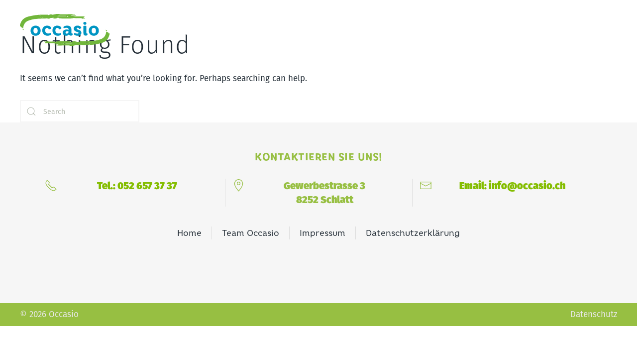

--- FILE ---
content_type: text/html; charset=utf-8
request_url: https://occasio.ch/category/buy-a-wife/
body_size: 10508
content:
<!DOCTYPE html>
<html lang="de-CH">
    <head>
        <meta charset="UTF-8">
        <meta http-equiv="X-UA-Compatible" content="IE=edge">
        <meta name="viewport" content="width=device-width, initial-scale=1">
        <link rel="shortcut icon" href="/wp-content/uploads/2024/11/favicon.png">
        <link rel="apple-touch-icon" href="/wp-content/uploads/2024/11/apple-touch-icon.png">
                <meta name='robots' content='index, follow, max-image-preview:large, max-snippet:-1, max-video-preview:-1' />

	<!-- This site is optimized with the Yoast SEO plugin v26.8 - https://yoast.com/product/yoast-seo-wordpress/ -->
	<title>buy a wife Archives - Occasio GmbH</title>
	<link rel="canonical" href="https://occasio.ch/category/buy-a-wife/" />
	<meta property="og:locale" content="de_DE" />
	<meta property="og:type" content="article" />
	<meta property="og:title" content="buy a wife Archives - Occasio GmbH" />
	<meta property="og:url" content="https://occasio.ch/category/buy-a-wife/" />
	<meta property="og:site_name" content="Occasio GmbH" />
	<meta name="twitter:card" content="summary_large_image" />
	<script type="application/ld+json" class="yoast-schema-graph">{"@context":"https://schema.org","@graph":[{"@type":"CollectionPage","@id":"https://occasio.ch/category/buy-a-wife/","url":"https://occasio.ch/category/buy-a-wife/","name":"buy a wife Archives - Occasio GmbH","isPartOf":{"@id":"https://occasio.ch/#website"},"breadcrumb":{"@id":"https://occasio.ch/category/buy-a-wife/#breadcrumb"},"inLanguage":"de-CH"},{"@type":"BreadcrumbList","@id":"https://occasio.ch/category/buy-a-wife/#breadcrumb","itemListElement":[{"@type":"ListItem","position":1,"name":"Home","item":"https://occasio.ch/"},{"@type":"ListItem","position":2,"name":"buy a wife"}]},{"@type":"WebSite","@id":"https://occasio.ch/#website","url":"https://occasio.ch/","name":"Occasio GmbH","description":"Das Occasio bietet für Menschen mit psychischen Beeinträchtigungen ein beschützendes und wohlwollendes Zuhause.","publisher":{"@id":"https://occasio.ch/#organization"},"potentialAction":[{"@type":"SearchAction","target":{"@type":"EntryPoint","urlTemplate":"https://occasio.ch/?s={search_term_string}"},"query-input":{"@type":"PropertyValueSpecification","valueRequired":true,"valueName":"search_term_string"}}],"inLanguage":"de-CH"},{"@type":"Organization","@id":"https://occasio.ch/#organization","name":"Occasio","url":"https://occasio.ch/","logo":{"@type":"ImageObject","inLanguage":"de-CH","@id":"https://occasio.ch/#/schema/logo/image/","url":"https://occasio.ch/wp-content/uploads/2021/08/logo_klein_transparent-hintergrund-1-2.png","contentUrl":"https://occasio.ch/wp-content/uploads/2021/08/logo_klein_transparent-hintergrund-1-2.png","width":373,"height":133,"caption":"Occasio"},"image":{"@id":"https://occasio.ch/#/schema/logo/image/"}}]}</script>
	<!-- / Yoast SEO plugin. -->


<link rel="alternate" type="application/rss+xml" title="Occasio GmbH &raquo; Feed" href="https://occasio.ch/feed/" />
<link rel="alternate" type="application/rss+xml" title="Occasio GmbH &raquo; buy a wife Kategorie-Feed" href="https://occasio.ch/category/buy-a-wife/feed/" />
<style id='wp-img-auto-sizes-contain-inline-css' type='text/css'>
img:is([sizes=auto i],[sizes^="auto," i]){contain-intrinsic-size:3000px 1500px}
/*# sourceURL=wp-img-auto-sizes-contain-inline-css */
</style>
<style id='wp-emoji-styles-inline-css' type='text/css'>

	img.wp-smiley, img.emoji {
		display: inline !important;
		border: none !important;
		box-shadow: none !important;
		height: 1em !important;
		width: 1em !important;
		margin: 0 0.07em !important;
		vertical-align: -0.1em !important;
		background: none !important;
		padding: 0 !important;
	}
/*# sourceURL=wp-emoji-styles-inline-css */
</style>
<link rel='stylesheet' id='contact-form-7-css' href='https://occasio.ch/wp-content/plugins/contact-form-7/includes/css/styles.css?ver=6.1.4' type='text/css' media='all' />
<link href="https://occasio.ch/wp-content/themes/yootheme_occasio/css/theme.1.css?ver=1716291764" rel="stylesheet">
<link href="https://occasio.ch/wp-content/themes/yootheme_occasio/css/custom.css?ver=4.3.13" rel="stylesheet">
<script type="text/javascript" src="https://occasio.ch/wp-includes/js/jquery/jquery.min.js?ver=3.7.1" id="jquery-core-js"></script>
<script type="text/javascript" src="https://occasio.ch/wp-includes/js/jquery/jquery-migrate.min.js?ver=3.4.1" id="jquery-migrate-js"></script>
<link rel="https://api.w.org/" href="https://occasio.ch/wp-json/" /><link rel="alternate" title="JSON" type="application/json" href="https://occasio.ch/wp-json/wp/v2/categories/65" /><link rel="EditURI" type="application/rsd+xml" title="RSD" href="https://occasio.ch/xmlrpc.php?rsd" />
<meta name="generator" content="WordPress 6.9" />
<script src="https://occasio.ch/wp-content/themes/yootheme/packages/theme-analytics/app/analytics.min.js?ver=4.3.13" defer></script>
<script src="https://occasio.ch/wp-content/themes/yootheme/packages/theme-cookie/app/cookie.min.js?ver=4.3.13" defer></script>
<script src="https://occasio.ch/wp-content/themes/yootheme/vendor/assets/uikit/dist/js/uikit.min.js?ver=4.3.13"></script>
<script src="https://occasio.ch/wp-content/themes/yootheme/vendor/assets/uikit/dist/js/uikit-icons-juno.min.js?ver=4.3.13"></script>
<script src="https://occasio.ch/wp-content/themes/yootheme/js/theme.js?ver=4.3.13"></script>
<script>window.yootheme ||= {}; var $theme = yootheme.theme = {"i18n":{"close":{"label":"Close"},"totop":{"label":"Back to top"},"marker":{"label":"Open"},"navbarToggleIcon":{"label":"Open menu"},"paginationPrevious":{"label":"Previous page"},"paginationNext":{"label":"Next page"},"searchIcon":{"toggle":"Open Search","submit":"Submit Search"},"slider":{"next":"Next slide","previous":"Previous slide","slideX":"Slide %s","slideLabel":"%s of %s"},"slideshow":{"next":"Next slide","previous":"Previous slide","slideX":"Slide %s","slideLabel":"%s of %s"},"lightboxPanel":{"next":"Next slide","previous":"Previous slide","slideLabel":"%s of %s","close":"Close"}},"google_analytics":"G-ZQ2B1E7021","google_analytics_anonymize":"","cookie":{"mode":"notification","template":"<div class=\"tm-cookie-banner uk-notification uk-notification-bottom-left\">\n        <div class=\"uk-notification-message uk-panel\">\n\n            <p><span>Wir verwenden Cookies, damit Sie diese Website optimal nutzen k\u00f6nnen. Indem Sie unsere Website ohne \u00c4nderungen der Einstellungen nutzen, stimmst Sie unserer\u00a0<\/span><a href=\"https:\/\/occasio.ch\/wp-content\/uploads\/2021\/10\/HTML-Code-Datenschutzerkla%CC%88rung-Occasio_umgewandelt-in-Text.pdf\" target=\"_blank\" rel=\"noopener\">Verwendung von Cookies<\/a><span>\u00a0zu.<\/span><\/p>\n            \n                        <p class=\"uk-margin-small-top\">\n\n                                <button type=\"button\" class=\"js-accept uk-button uk-button-default\" data-uk-toggle=\"target: !.uk-notification; animation: uk-animation-fade\">Akzeptieren<\/button>\n                \n                \n            <\/p>\n            \n        <\/div>\n    <\/div>","position":"bottom"}};</script>
<script src="https://occasio.ch/wp-content/themes/yootheme_occasio/js/custom.js?ver=4.3.13"></script>
		<style type="text/css" id="wp-custom-css">
			.tm-cookie-banner .js-reject{
	display:none !important;
}
.tm-cookie-banner .js-accept{
	padding-top:0px !important;
	padding-bottom:0px !important;
}

.grecaptcha-badge { 
    visibility: hidden !important;
}

@media (max-width: 1200px) {
	.custom-overlay {
		display: none !important;
	}
}




.site-header .menu-item a {
	font-size: 27px;
	color: white;
	font-weight: bold;
	letter-spacing: 2px;
	transition: ease .2s;
}

.site-header .menu-item a:hover {
	color: #92bc46;
}

@media only screen and (max-width: 1100px) {
  .site-header .menu-item a {
		font-size: 27px;
		color: white;
		font-weight: bold;
		letter-spacing: 2px;
		padding: 7px 0px;
	}
}

.nav-list {
	margin: 30px 0px;
}

.nav-open .site-logo *{
	fill: white !important;
}
.site-logo * {
	transition: ease .2s;
}



.uk-button-large {
    padding-top: 12px;
	  padding-bottom: 12px;
}
.uk-notification-message button {
	padding: 10px !important;
}

@media (max-width: 1200px) {
	.uk-accordion {
		top: 0 !important;
	}
}

.nav-header { 
	max-width: 1600px !important; 
}

.uk-lightbox {
	z-index: 1001 !important;
}


/* removes gap from top on Safari */ 
.site-header,
.site-header.scrolled {
	top: -1px !important;
}


.header-tint  {
	margin-top: -1px;
}

.nav-open .site-header .header-tint, .nav-open .site-header.scrolled .header-tint  {
	top: -1px !important;
	min-height: 101vh !important;
}

.error404 .tm-main {
	display: flex;
}

.tm-main {
	min-height: 600px !important;
}

.error404 .tm-main .uk-container {
	margin: auto;
}

.error404 .nav-header .hamburger,
.error404 .nav-header .hamburger:after,
.error404 .nav-header .hamburger:before {
	background: #97bf42 !important;
}



.page-id-4242 .site-header{
	display:none;
}


.page-id-4242 footer{
	display:none;
}
.page-id-4242 .tm-page {
    margin-top: 0px;
}





		</style>
		    </head>
    <body class="archive category category-buy-a-wife category-65 wp-custom-logo wp-theme-yootheme wp-child-theme-yootheme_occasio ">
        
        <!-- Header -->
<header class="site-header">
  <div class="header-tint" >
  <nav class="nav">
    <!-- Nav header -->
    <div class="nav-header">
  
		<a class="site-logo" href="https://occasio.ch"><svg xmlns="http://www.w3.org/2000/svg" viewBox="0 0 284.7 101.8"><defs><style>.cls-1{fill:#71b63b;}.cls-2{fill:#0095c3;}</style></defs><g id="Layer_2" data-name="Layer 2"><g id="Ebene_1" data-name="Ebene 1"><path class="cls-1" d="M6.9,48.4c2.2.3,3.1,2.5,5.7,3C10.5,46.7,10.3,46.6,6.9,48.4Z"/><path class="cls-1" d="M207.6,13.6h-7.9v-.5c1.1-.2,2.4-.3,2.9-1.6.6,0,1.2,0,1.4-.7h0c.6-.6,1.6-1.1,1.3-2-.4-1.2-1.6-.8-2.5-.8-6.7-.1-13.3-.1-20-.1H169.4c3.2-1.7,6.9-.3,10-2.6H160.8c3.8-2.9,7.3-1.1,10.4-1.9.5.1,1,.1,1.4.2.8.2,2,.5,2-.6.1-1.6-1.3-.7-2.1-.8a16.86,16.86,0,0,1-3.2-.1C164.3.4,159.2.5,154.2.9a47.2,47.2,0,0,0-6.4.5c-7.5-.5-15,.7-22.5-.8h0V0H114.4V.6c-.2.1-.4.1-.6.2-4,.1-7.7,2.1-11.7,1.4C98.2.6,94.8,2,91.3,3.7c-.5,0-1.1-.1-1.6-.1-.3-.7-.6-1.3-1.5-1.4-5.3,0-10.7.1-16,.1C57.6,2.1,43.2,4.5,29,7.8,14.5,11.1,4.2,19,.7,34.1H0v6.5H.7c1.7.7,1.2-1.2,2.1-1.8.3,2,.5,3.9,2.8,4.6,1.6.5,3.4.5,4.5,2.7.3-1.4.5-2.2.6-3.1,1.5-10.8,7-18.3,17.4-22A92,92,0,0,1,46,16.5c13.4-1.9,27-1.6,40.5-2.1,3.5.8,7,.6,10.9.6-1.5-1.3-2.8-.7-4-.7.6-1.6,2.1-1.3,3.3-1.4,3.9-.3,7.8-.4,11.7-.6h0c0,.4-.1.8-.1,1.2h0c-1.4.1-2.9-.2-5.2,1,5.7-.2,10.3.9,14.9-.9V12.3c1.9,0,3.9-.1,5.8-.1a4.7,4.7,0,0,0,2.2,2.2h0a2.77,2.77,0,0,0,.9-.1h0a371.37,371.37,0,0,0,42.2-.1c-.5-1-2-.2-2.3-1.3,1.9,0,3.9.1,5.8.1,6.1,1.4,12.2.3,18.4.7,2.1.1,4.3-.7,6.3.6-.4.1-1.1.1-1.2.4-.2.5.4.4.7.4a28.1,28.1,0,0,0,2.9-.1c1.4,0,2.8,0,4.2-.1h0C205.2,15.3,206.3,15.1,207.6,13.6ZM63.4,11.8c-.7-.8.3-.9.8-1,.3-.1.7.1,1.5.2C64.7,11.7,63.9,12.4,63.4,11.8Zm-2-7.1c2-.4,3.3-.7,5.3-1.2A5.43,5.43,0,0,1,61.4,4.7Zm8.4,5.8a5.6,5.6,0,0,1,4.4,0A7.34,7.34,0,0,1,69.8,10.5Zm49-3.5c2.5-1.5,5.1-1.3,7.6-1.2h18.3a4.4,4.4,0,0,1,1,.2,5.82,5.82,0,0,1,1.9,1Zm29.5,2.7c2.5-1.9,2.5-1.9,6.2-1.3C152.4,10,150.6,9,148.3,9.7Z"/><path class="cls-1" d="M277.7,53.4c-2.2-.3-3.1-2.5-5.7-3C274.2,55.2,274.4,55.2,277.7,53.4Z"/><path class="cls-1" d="M77.1,88.2H85v.5c-1.1.2-2.4.3-2.9,1.6-.6,0-1.2,0-1.4.7h0c-.6.6-1.6,1.1-1.3,2,.4,1.2,1.6.8,2.5.8,6.7.1,13.3.1,20,.1h13.4c-3.2,1.7-6.9.3-10,2.6h18.6c-3.8,2.9-7.3,1.1-10.4,1.9-.5-.1-1-.1-1.4-.2-.8-.2-2-.5-2,.6-.1,1.6,1.3.7,2.1.8a16.86,16.86,0,0,1,3.2.1c5,1.7,10.1,1.6,15.1,1.2a47.2,47.2,0,0,0,6.4-.5c7.5.5,15-.7,22.5.8h0v.6h10.9v-.6c.2-.1.4-.1.6-.2,4-.1,7.7-2.1,11.7-1.4,3.9,1.6,7.3.2,10.8-1.5.5,0,1.1.1,1.6.1.3.7.6,1.3,1.5,1.4,5.3,0,10.7-.1,16-.1,14.6.2,29-2.2,43.2-5.5,14.5-3.3,24.8-11.2,28.3-26.3h.7V61.2H284c-1.7-.7-1.2,1.2-2.1,1.8-.3-2-.5-3.9-2.8-4.6-1.6-.5-3.4-.5-4.5-2.7-.3,1.4-.5,2.2-.6,3.1-1.5,10.8-7,18.3-17.4,22a92,92,0,0,1-17.9,4.5c-13.4,1.9-27,1.6-40.5,2.1-3.5-.8-7-.6-10.9-.6,1.5,1.3,2.8.7,4,.7-.6,1.6-2.1,1.3-3.3,1.4-3.9.3-7.8.4-11.7.6h0c0-.4.1-.8.1-1.2h0c1.4-.1,2.9.2,5.2-1-5.7.2-10.3-.9-14.9.9v1.3c-1.9,0-3.9.1-5.8.1a4.7,4.7,0,0,0-2.2-2.2h0a2.77,2.77,0,0,0-.9.1h0a371.37,371.37,0,0,0-42.2.1c.5,1,2,.2,2.3,1.3-1.9,0-3.9-.1-5.8-.1-6.1-1.4-12.2-.3-18.4-.7-2.1-.1-4.3.7-6.3-.6.4-.1,1.1-.1,1.2-.4.2-.5-.4-.4-.7-.4a28.1,28.1,0,0,0-2.9.1c-1.4,0-2.8,0-4.2.1h0A3.42,3.42,0,0,0,77.1,88.2Zm144.2,1.9c.7.8-.3.9-.8,1-.3.1-.7-.1-1.5-.2C220,90.2,220.8,89.5,221.3,90.1Zm2,7.1c-2,.4-3.3.7-5.3,1.2C219.8,97,221.1,96.6,223.3,97.2Zm-8.4-5.8a5.6,5.6,0,0,1-4.4,0A6.07,6.07,0,0,1,214.9,91.4Zm-49,3.5c-2.5,1.5-5.1,1.3-7.6,1.2H140a4.4,4.4,0,0,1-1-.2,5.82,5.82,0,0,1-1.9-1Zm-29.5-2.7c-2.5,1.9-2.5,1.9-6.2,1.3C132.3,91.9,134.1,92.9,136.4,92.2Z"/><path class="cls-2" d="M65.9,53.5c0,10.3-7.6,16.2-16,16.2s-16-5.9-16-16.2,7.6-16.2,16-16.2S65.9,43.1,65.9,53.5Zm-9.3.3c0-5.9-3-9.3-7-9.3-3.8,0-6.6,2.8-6.6,8.7s3,9.3,7,9.3S56.6,59.7,56.6,53.8Z"/><path class="cls-2" d="M87.9,69.7C78.8,69.7,71,63.1,71,52.6c0-9,6-15.3,15.5-15.3,6,0,10.5,2.6,12.4,6a3.29,3.29,0,0,1,.6,2q0,1.35-1.8,2.4a13.86,13.86,0,0,1-6,1.7c-.8-3.3-2.6-4.9-5.4-4.9-3.6,0-6,2.9-6,8,0,6.3,4.2,10.1,10,10.1a15.31,15.31,0,0,0,7.2-1.7,9.07,9.07,0,0,1,1.3,3.8C98.6,66.5,94.4,69.7,87.9,69.7Z"/><path class="cls-2" d="M120.3,69.7c-9.1,0-16.9-6.6-16.9-17.1,0-9,6-15.3,15.5-15.3,6,0,10.5,2.6,12.4,6a3.29,3.29,0,0,1,.6,2q0,1.35-1.8,2.4a13.86,13.86,0,0,1-6,1.7c-.8-3.3-2.6-4.9-5.4-4.9-3.6,0-6,2.9-6,8,0,6.3,4.2,10.1,10,10.1a15.31,15.31,0,0,0,7.2-1.7,9.07,9.07,0,0,1,1.3,3.8C131,66.5,126.8,69.7,120.3,69.7Z"/><path class="cls-2" d="M139.4,45.9a6.24,6.24,0,0,1-1.1-3.4c0-2.3,5.3-5.2,11.9-5.2,8.7,0,13.5,4.3,13.5,12.6v9.9c0,1.9.7,2.6,1.9,2.6h1.5a10.59,10.59,0,0,1,.5,3.1c0,1.9-2.3,4-5.8,4a6.67,6.67,0,0,1-6.3-4.2c-1.8,2.9-4.9,4.5-8.8,4.5-6.3,0-10.6-4.3-10.6-10.1,0-6.2,4.9-10,12.1-10a15.49,15.49,0,0,1,6.3,1.1V49.1c0-3.1-1.9-5-6.8-5A16.35,16.35,0,0,0,139.4,45.9Zm15,13.3V55.9a18.8,18.8,0,0,0-4.3-.5c-3.2,0-5,1.6-5,4s1.7,3.6,4,3.6A5.69,5.69,0,0,0,154.4,59.2Z"/><path class="cls-2" d="M195.1,44.1a2.23,2.23,0,0,1-1.3,2,12.2,12.2,0,0,1-5.5,1.6c-.7-2.3-2.3-3.7-4.5-3.7s-3.4,1.2-3.4,2.6c0,1.9,1.4,3,4.8,3.8,7.1,1.8,10.2,4.8,10.2,9.8,0,5.5-4.2,9.5-12.2,9.5-6,0-11.2-2.8-11.2-5.1a7.53,7.53,0,0,1,1.3-3.8,20.18,20.18,0,0,0,8.6,2.1c2.9,0,4.3-.7,4.3-2.3,0-1.4-.8-2.2-3.7-2.9-7.3-1.7-11.3-5.2-11.3-11,0-5.6,4.7-9.5,11.7-9.5,5.2,0,9.5,1.9,11.6,5.1A4.26,4.26,0,0,1,195.1,44.1Z"/><path class="cls-2" d="M201.4,29.9c0-2.8,2.1-4.5,4.9-4.5,2.6,0,5.1,1.7,5.1,4.7s-2,4.5-4.9,4.5C203.8,34.5,201.4,32.8,201.4,29.9Zm.4,8.5a25.61,25.61,0,0,1,6.7-.8c1.6,0,2.5.7,2.5,2V59.8c0,1.7.6,2.6,1.8,2.6h1.6a9.43,9.43,0,0,1,.5,3c0,1.9-2.3,4-5.8,4-3.7,0-7.3-2.2-7.3-8.2V38.4Z"/><path class="cls-2" d="M250.9,53.5c0,10.3-7.6,16.2-16,16.2s-16-5.9-16-16.2,7.6-16.2,16-16.2S250.9,43.1,250.9,53.5Zm-9.2.3c0-5.9-3-9.3-7-9.3-3.8,0-6.6,2.8-6.6,8.7s3,9.3,7,9.3C238.9,62.5,241.7,59.7,241.7,53.8Z"/></g></g></svg> </a>
      <!-- Toggle -->
      <button class="nav-toggle js-nav-toggle" type="button">
        <span class="hamburger"></span>
      </button>
    </div>

    <div class="nav-lists-container">
      <div class="nav-lists-inner-container">
        <!-- Menu list 1 -->
        <!-- <hr> -->
        <div class="nav-list nav-list-1">
          
<ul class="uk-nav uk-nav-">
    
	<li class="menu-item menu-item-type-post_type menu-item-object-page"><a href="https://occasio.ch/betreuung/"> Betreuung</a></li>
	<li class="menu-item menu-item-type-post_type menu-item-object-page"><a href="https://occasio.ch/beschaeftigung/"> Arbeits und Beschäftigungsangebote</a></li>
	<li class="menu-item menu-item-type-post_type menu-item-object-page"><a href="https://occasio.ch/werkstaetten/"> Werkstätten</a></li>
	<li class="menu-item menu-item-type-post_type menu-item-object-page"><a href="https://occasio.ch/offene-stellen/"> Offene Stellen</a></li></ul>
        </div>
        <hr>
        <!-- Menu list 2 -->
        <div class="nav-list nav-list-2">
          
<ul class="uk-nav uk-nav-">
    
	<li class="menu-item menu-item-type-post_type menu-item-object-page"><a href="https://occasio.ch/freizeit/"> Freizeit</a></li>
	<li class="menu-item menu-item-type-post_type menu-item-object-page"><a href="https://occasio.ch/wohnheim/"> Wohnhaus und Infrastruktur</a></li>
	<li class="menu-item menu-item-type-post_type menu-item-object-page"><a href="https://occasio.ch/therapie/"> Therapie</a></li>
	<li class="menu-item menu-item-type-post_type menu-item-object-page"><a href="https://occasio.ch/galerie/"> Galerie</a></li></ul>
        </div>
        <hr>
        <!-- Menu list 3 -->
        <div class="nav-list nav-list-3">
          
<ul class="uk-nav uk-nav-">
    
	<li class="menu-item menu-item-type-post_type menu-item-object-page"><a href="https://occasio.ch/zusammenarbeit/"> Zusammenarbeit</a></li>
	<li class="menu-item menu-item-type-post_type menu-item-object-page"><a href="https://occasio.ch/finanzierung/"> Finanzierung</a></li>
	<li class="menu-item menu-item-type-post_type menu-item-object-page"><a href="https://occasio.ch/qualitaet/"> Qualität</a></li>
	<li class="menu-item menu-item-type-post_type menu-item-object-page"><a href="https://occasio.ch/team/"> Team Occasio</a></li>
	<li class="menu-item menu-item-type-post_type menu-item-object-page"><a href="https://occasio.ch/kontakt-lage-links/"> Kontakt, Lage &#038; Links</a></li></ul>
        </div>
      </div>
    </div>
  </nav>
</div>
</header>

        
        
        <div class="tm-page">

                        



            
            
            
            <div id="tm-main"  class="tm-main uk-section uk-section-default" uk-height-viewport="expand: true">
                <div class="uk-container">

                    
                            
            

<h1>Nothing Found</h1>


    <p>It seems we can&rsquo;t find what you&rsquo;re looking for. Perhaps searching can help.</p>

    

    <form id="search-0" action="https://occasio.ch" method="get" role="search" class="uk-search uk-search-default"><span uk-search-icon></span><input name="s" placeholder="Search" required aria-label="Search" type="search" class="uk-search-input"></form>






        
                        
                </div>
                
            </main>

            
                        <footer>
                <!-- Builder #footer --><style class="uk-margin-remove-adjacent">#footer\#0 .el-item{color: #000;}#footer\#1{padding-top: 55px;}#footer\#1 a:hover{color: #0FA2E1 !important;}#footer\#2 .el-content{color:#E8E8E8 !important;}</style>
<div id="footer#1" class="uk-section-muted uk-section uk-section-small" uk-scrollspy="target: [uk-scrollspy-class]; cls: uk-animation-slide-left-small; delay: false;" uk-height-viewport="expand: true;">

    
    
        
        


        
            
                
                    
                    <div class="uk-grid tm-grid-expand uk-child-width-1-1 uk-margin-medium">
<div class="uk-width-1-1">


    
        
            
            
            
                
                    
<h5 class="uk-heading-dot-color-green uk-text-primary uk-margin-remove-vertical uk-text-center" uk-scrollspy-class>    <div class="heading-container">
        KONTAKTIEREN SIE UNS!      </div>
</h5>
<div id="footer#0" class="uk-position-relative uk-margin uk-margin-remove-bottom uk-width-2xlarge uk-margin-auto uk-text-center" style="bottom: 0;">
    <div class="uk-grid uk-child-width-1-1 uk-child-width-1-3@m uk-grid-small uk-grid-divider uk-grid-match" uk-grid>        <div>
<div class="el-item uk-panel" uk-scrollspy-class>
    
                <div class="uk-grid-column-collapse uk-grid-row-small" uk-grid>        
                        <div class="uk-width-auto@m uk-flex-center">            
                                

    
                <span class="uk-text-primary el-image" uk-icon="icon: receiver; width: 25; height: 25;"></span>        
        
    
                
                        </div>            
                        <div class="uk-width-expand uk-margin-remove-first-child">            
                
                
                    

        
                <h3 class="el-title uk-text-large uk-text-primary uk-margin-top uk-margin-remove-bottom">                        <a href="tel:0526573737" >Tel.: 052 657 37 37</a>                    </h3>        
        
    
        
        
        
        
        

                
                
                        </div>            
                </div>        
    
</div></div>
        <div>
<div class="el-item uk-panel" uk-scrollspy-class>
    
                <div class="uk-grid-column-collapse uk-grid-row-small" uk-grid>        
                        <div class="uk-width-auto@m uk-flex-center">            
                                

    
                <span class="uk-text-primary el-image" uk-icon="icon: location; width: 25; height: 25;"></span>        
        
    
                
                        </div>            
                        <div class="uk-width-expand uk-margin-remove-first-child">            
                
                
                    

        
                <h3 class="el-title uk-text-large uk-text-primary uk-margin-top uk-margin-remove-bottom">                        Gewerbestrasse 3<br />8252 Schlatt                    </h3>        
        
    
        
        
        
        
        

                
                
                        </div>            
                </div>        
    
</div></div>
        <div>
<div class="el-item uk-panel" uk-scrollspy-class>
    
                <div class="uk-grid-column-collapse uk-grid-row-small" uk-grid>        
                        <div class="uk-width-auto@m uk-flex-center">            
                                

    
                <span class="uk-text-primary el-image" uk-icon="icon: mail; width: 25; height: 25;"></span>        
        
    
                
                        </div>            
                        <div class="uk-width-expand uk-margin-remove-first-child">            
                
                
                    

        
                <h3 class="el-title uk-text-large uk-text-primary uk-margin-top uk-margin-remove-bottom">                        <a href="email:info@occasio.ch" >Email: <span class="__cf_email__" data-cfemail="630a0d050c230c000002100a0c4d000b">[email&#160;protected]</span></a>                    </h3>        
        
    
        
        
        
        
        

                
                
                        </div>            
                </div>        
    
</div></div>
        </div>
</div>
<div class="uk-position-relative uk-margin-medium uk-width-xlarge uk-margin-auto uk-text-center" style="top: 0;" uk-scrollspy-class="uk-animation-slide-bottom-small">
    <ul class="uk-margin-remove-bottom uk-subnav  uk-subnav-divider uk-flex-center" uk-margin>        <li class="el-item ">
    <a class="el-link" href="https://occasio.ch/">Home</a></li>
        <li class="el-item ">
    <a class="el-link" href="/team/">Team Occasio</a></li>
        <li class="el-item ">
    <a class="el-link" href="/wp-content/uploads/2021/10/Impressum-Occasio.pdf" target="_blank">Impressum</a></li>
        <li class="el-item ">
    <a class="el-link" href="/wp-content/uploads/2021/10/HTML-Code-Datenschutzerkla%CC%88rung-Occasio_umgewandelt-in-Text.pdf">Datenschutzerklärung</a></li>
        </ul>
</div>
                
            
        
        </div>
</div>
                
            
        
    
</div>

<div class="uk-section-primary uk-section uk-section-xsmall">

    
    
        
        


        
            
                                <div class="uk-container">                
                    
                    <div class="uk-grid tm-grid-expand uk-grid-margin" uk-grid>
<div class="uk-width-1-2@m">


    
        
            
            
            
                
                    <div class="uk-panel uk-text-muted uk-margin uk-text-left@m uk-text-center"><p>© <script data-cfasync="false" src="/cdn-cgi/scripts/5c5dd728/cloudflare-static/email-decode.min.js"></script><script> document.currentScript.insertAdjacentHTML('afterend', '<time datetime="' + new Date().toJSON() + '">' + new Intl.DateTimeFormat(document.documentElement.lang, {year: 'numeric'}).format() + '</time>'); </script> Occasio</p></div>
                
            
        
        </div>

<div class="uk-width-1-2@m">


    
        
            
            
            
                
                    
<div id="footer#2" class="uk-margin uk-text-right@m uk-text-center">
    
    
        
        
<a class="el-content" href="/datenschutz/">
    
        Datenschutz    
    
</a>

        
    
    
</div>

                
            
        
        </div>
</div>
                                </div>
                
            
        
    
</div>
            </footer>
            
        </div>

        
        <script type="speculationrules">
{"prefetch":[{"source":"document","where":{"and":[{"href_matches":"/*"},{"not":{"href_matches":["/wp-*.php","/wp-admin/*","/wp-content/uploads/*","/wp-content/*","/wp-content/plugins/*","/wp-content/themes/yootheme_occasio/*","/wp-content/themes/yootheme/*","/*\\?(.+)"]}},{"not":{"selector_matches":"a[rel~=\"nofollow\"]"}},{"not":{"selector_matches":".no-prefetch, .no-prefetch a"}}]},"eagerness":"conservative"}]}
</script>
<div style="display:none"><div class="site-links"><a href='https://amrain.sa/'  title='betpas' target='_blank'>betpas</a><br><a href='https://noorglamping.co.il/'  title='noorglamping.co.il' target='_blank'>noorglamping.co.il</a><br><a href='https://canrone.com/'  title='restbet' target='_blank'>restbet</a><br><a href='https://netselectricalservices.com/'  title='lunabet' target='_blank'>lunabet</a><br><a href='https://uegabrielamistralltga.edu.ec/schoolsite'  title='betpas giriş' target='_blank'>betpas giriş</a><br><a href='https://exhibitstoday.ph/'  title='restbet' target='_blank'>restbet</a><br><a href='https://bongda360.site'  title='restbet güncel giriş' target='_blank'>restbet güncel giriş</a><br><a href='https://docctormedfranca.com.br'  title='betyolu' target='_blank'>betyolu</a><br><a href='https://hibride.es/'  title='betyolu' target='_blank'>betyolu</a><br><a href='https://www.santovino.com.br/'  title='siyahbet' target='_blank'>siyahbet</a><br><a href='https://nikaa.in'  title='betci' target='_blank'>betci</a><br><a href='https://www.yogafly.cl/'  title='ligobet giriş' target='_blank'>ligobet giriş</a><br><a href='https://love-time.at/'  title='ligobet' target='_blank'>ligobet</a><br><a href='https://www.sjhpublishing.com/'  title='sjhpublishing.com' target='_blank'>sjhpublishing.com</a><br><a href='https://prayandplay.co.uk/'  title='betpas' target='_blank'>betpas</a><br><a href='https://enrico.com.au'  title='restbet giriş' target='_blank'>restbet giriş</a><br><a href='https://www.sitemedia.co.za'  title='maksibet' target='_blank'>maksibet</a><br><a href='https://e-vape.pro/'  title='betpas giriş' target='_blank'>betpas giriş</a><br><a href='https://www.hairlab.eu'  title='siyahbet güncel giriş' target='_blank'>siyahbet güncel giriş</a><br><a href='https://man1kuburaya.sch.id'  title='restbet' target='_blank'>restbet</a><br><a href='https://reservex.com/'  title='restbet giriş' target='_blank'>restbet giriş</a><br><a href='https://www.buraaqmining.co.za/'  title='betpas' target='_blank'>betpas</a><br><a href='https://luxcarautoahorro.com.ar'  title='ligobet giriş' target='_blank'>ligobet giriş</a><br><a href='https://luxcarautoahorro.com.ar'  title='ligobet' target='_blank'>ligobet</a><br><a href='https://scac.adv.br/'  title='ligobet' target='_blank'>ligobet</a><br><a href='https://alima-dez.ru'  title='restbet' target='_blank'>restbet</a><br><a href='https://nationalsnowremoval.ca/'  title='ultrabet' target='_blank'>ultrabet</a><br><a href='https://cancercoach.co/'  title='milosbet güncel giriş' target='_blank'>milosbet güncel giriş</a><br><a href='https://coraltravel.al/'  title='nitrobahis güncel giriş' target='_blank'>nitrobahis güncel giriş</a><br><a href='https://tw.comoressoft.com'  title='nisanbet' target='_blank'>nisanbet</a><br><a href='https://skmmotorcycles.com/'  title='siyahbet' target='_blank'>siyahbet</a><br><a href='https://helias.es'  title='zegnabet' target='_blank'>zegnabet</a><br><a href='https://anibee.in/'  title='anibee.in' target='_blank'>anibee.in</a><br><a href='https://mastertranslate.co.id/'  title='restbet' target='_blank'>restbet</a><br><a href='https://upskillz.id/'  title='restbet' target='_blank'>restbet</a><br><a href='https://finestar.com.pk/'  title='ligobet güncel giriş' target='_blank'>ligobet güncel giriş</a><br><a href='https://njssafedeck.co.uk/'  title='njssafedeck.co.uk' target='_blank'>njssafedeck.co.uk</a><br><a href='https://luapa.com.br/'  title='betpas' target='_blank'>betpas</a><br><a href='https://networkseeder.com.au/'  title='restbet' target='_blank'>restbet</a><br><a href='https://zegnayagir.odoo.com/'  title='zegnabet' target='_blank'>zegnabet</a><br><a href='https://gd70.ru/'  title='restbet' target='_blank'>restbet</a><br></div></div><script type="text/javascript" src="https://occasio.ch/wp-includes/js/dist/hooks.min.js?ver=dd5603f07f9220ed27f1" id="wp-hooks-js"></script>
<script type="text/javascript" src="https://occasio.ch/wp-includes/js/dist/i18n.min.js?ver=c26c3dc7bed366793375" id="wp-i18n-js"></script>
<script type="text/javascript" id="wp-i18n-js-after">
/* <![CDATA[ */
wp.i18n.setLocaleData( { 'text direction\u0004ltr': [ 'ltr' ] } );
//# sourceURL=wp-i18n-js-after
/* ]]> */
</script>
<script type="text/javascript" src="https://occasio.ch/wp-content/plugins/contact-form-7/includes/swv/js/index.js?ver=6.1.4" id="swv-js"></script>
<script type="text/javascript" id="contact-form-7-js-before">
/* <![CDATA[ */
var wpcf7 = {
    "api": {
        "root": "https:\/\/occasio.ch\/wp-json\/",
        "namespace": "contact-form-7\/v1"
    },
    "cached": 1
};
//# sourceURL=contact-form-7-js-before
/* ]]> */
</script>
<script type="text/javascript" src="https://occasio.ch/wp-content/plugins/contact-form-7/includes/js/index.js?ver=6.1.4" id="contact-form-7-js"></script>
<script type="text/javascript" src="https://www.google.com/recaptcha/api.js?render=6LfW8PscAAAAAHWZgOmx5VO6bQ5f3dw0gVlQk7C6&amp;ver=3.0" id="google-recaptcha-js"></script>
<script type="text/javascript" src="https://occasio.ch/wp-includes/js/dist/vendor/wp-polyfill.min.js?ver=3.15.0" id="wp-polyfill-js"></script>
<script type="text/javascript" id="wpcf7-recaptcha-js-before">
/* <![CDATA[ */
var wpcf7_recaptcha = {
    "sitekey": "6LfW8PscAAAAAHWZgOmx5VO6bQ5f3dw0gVlQk7C6",
    "actions": {
        "homepage": "homepage",
        "contactform": "contactform"
    }
};
//# sourceURL=wpcf7-recaptcha-js-before
/* ]]> */
</script>
<script type="text/javascript" src="https://occasio.ch/wp-content/plugins/contact-form-7/modules/recaptcha/index.js?ver=6.1.4" id="wpcf7-recaptcha-js"></script>
<script id="wp-emoji-settings" type="application/json">
{"baseUrl":"https://s.w.org/images/core/emoji/17.0.2/72x72/","ext":".png","svgUrl":"https://s.w.org/images/core/emoji/17.0.2/svg/","svgExt":".svg","source":{"concatemoji":"https://occasio.ch/wp-includes/js/wp-emoji-release.min.js?ver=6.9"}}
</script>
<script type="module">
/* <![CDATA[ */
/*! This file is auto-generated */
const a=JSON.parse(document.getElementById("wp-emoji-settings").textContent),o=(window._wpemojiSettings=a,"wpEmojiSettingsSupports"),s=["flag","emoji"];function i(e){try{var t={supportTests:e,timestamp:(new Date).valueOf()};sessionStorage.setItem(o,JSON.stringify(t))}catch(e){}}function c(e,t,n){e.clearRect(0,0,e.canvas.width,e.canvas.height),e.fillText(t,0,0);t=new Uint32Array(e.getImageData(0,0,e.canvas.width,e.canvas.height).data);e.clearRect(0,0,e.canvas.width,e.canvas.height),e.fillText(n,0,0);const a=new Uint32Array(e.getImageData(0,0,e.canvas.width,e.canvas.height).data);return t.every((e,t)=>e===a[t])}function p(e,t){e.clearRect(0,0,e.canvas.width,e.canvas.height),e.fillText(t,0,0);var n=e.getImageData(16,16,1,1);for(let e=0;e<n.data.length;e++)if(0!==n.data[e])return!1;return!0}function u(e,t,n,a){switch(t){case"flag":return n(e,"\ud83c\udff3\ufe0f\u200d\u26a7\ufe0f","\ud83c\udff3\ufe0f\u200b\u26a7\ufe0f")?!1:!n(e,"\ud83c\udde8\ud83c\uddf6","\ud83c\udde8\u200b\ud83c\uddf6")&&!n(e,"\ud83c\udff4\udb40\udc67\udb40\udc62\udb40\udc65\udb40\udc6e\udb40\udc67\udb40\udc7f","\ud83c\udff4\u200b\udb40\udc67\u200b\udb40\udc62\u200b\udb40\udc65\u200b\udb40\udc6e\u200b\udb40\udc67\u200b\udb40\udc7f");case"emoji":return!a(e,"\ud83e\u1fac8")}return!1}function f(e,t,n,a){let r;const o=(r="undefined"!=typeof WorkerGlobalScope&&self instanceof WorkerGlobalScope?new OffscreenCanvas(300,150):document.createElement("canvas")).getContext("2d",{willReadFrequently:!0}),s=(o.textBaseline="top",o.font="600 32px Arial",{});return e.forEach(e=>{s[e]=t(o,e,n,a)}),s}function r(e){var t=document.createElement("script");t.src=e,t.defer=!0,document.head.appendChild(t)}a.supports={everything:!0,everythingExceptFlag:!0},new Promise(t=>{let n=function(){try{var e=JSON.parse(sessionStorage.getItem(o));if("object"==typeof e&&"number"==typeof e.timestamp&&(new Date).valueOf()<e.timestamp+604800&&"object"==typeof e.supportTests)return e.supportTests}catch(e){}return null}();if(!n){if("undefined"!=typeof Worker&&"undefined"!=typeof OffscreenCanvas&&"undefined"!=typeof URL&&URL.createObjectURL&&"undefined"!=typeof Blob)try{var e="postMessage("+f.toString()+"("+[JSON.stringify(s),u.toString(),c.toString(),p.toString()].join(",")+"));",a=new Blob([e],{type:"text/javascript"});const r=new Worker(URL.createObjectURL(a),{name:"wpTestEmojiSupports"});return void(r.onmessage=e=>{i(n=e.data),r.terminate(),t(n)})}catch(e){}i(n=f(s,u,c,p))}t(n)}).then(e=>{for(const n in e)a.supports[n]=e[n],a.supports.everything=a.supports.everything&&a.supports[n],"flag"!==n&&(a.supports.everythingExceptFlag=a.supports.everythingExceptFlag&&a.supports[n]);var t;a.supports.everythingExceptFlag=a.supports.everythingExceptFlag&&!a.supports.flag,a.supports.everything||((t=a.source||{}).concatemoji?r(t.concatemoji):t.wpemoji&&t.twemoji&&(r(t.twemoji),r(t.wpemoji)))});
//# sourceURL=https://occasio.ch/wp-includes/js/wp-emoji-loader.min.js
/* ]]> */
</script>
    <script defer src="https://static.cloudflareinsights.com/beacon.min.js/vcd15cbe7772f49c399c6a5babf22c1241717689176015" integrity="sha512-ZpsOmlRQV6y907TI0dKBHq9Md29nnaEIPlkf84rnaERnq6zvWvPUqr2ft8M1aS28oN72PdrCzSjY4U6VaAw1EQ==" data-cf-beacon='{"version":"2024.11.0","token":"9df211626d424e63a91c2916f942e829","r":1,"server_timing":{"name":{"cfCacheStatus":true,"cfEdge":true,"cfExtPri":true,"cfL4":true,"cfOrigin":true,"cfSpeedBrain":true},"location_startswith":null}}' crossorigin="anonymous"></script>
</body>
</html>

<!--
Performance optimized by W3 Total Cache. Learn more: https://www.boldgrid.com/w3-total-cache/?utm_source=w3tc&utm_medium=footer_comment&utm_campaign=free_plugin

Page Caching using Disk: Enhanced 

Served from: occasio.ch @ 2026-01-24 10:38:49 by W3 Total Cache
-->

--- FILE ---
content_type: text/html; charset=utf-8
request_url: https://www.google.com/recaptcha/api2/anchor?ar=1&k=6LfW8PscAAAAAHWZgOmx5VO6bQ5f3dw0gVlQk7C6&co=aHR0cHM6Ly9vY2Nhc2lvLmNoOjQ0Mw..&hl=en&v=PoyoqOPhxBO7pBk68S4YbpHZ&size=invisible&anchor-ms=20000&execute-ms=30000&cb=mcfx1wiih4vv
body_size: 48420
content:
<!DOCTYPE HTML><html dir="ltr" lang="en"><head><meta http-equiv="Content-Type" content="text/html; charset=UTF-8">
<meta http-equiv="X-UA-Compatible" content="IE=edge">
<title>reCAPTCHA</title>
<style type="text/css">
/* cyrillic-ext */
@font-face {
  font-family: 'Roboto';
  font-style: normal;
  font-weight: 400;
  font-stretch: 100%;
  src: url(//fonts.gstatic.com/s/roboto/v48/KFO7CnqEu92Fr1ME7kSn66aGLdTylUAMa3GUBHMdazTgWw.woff2) format('woff2');
  unicode-range: U+0460-052F, U+1C80-1C8A, U+20B4, U+2DE0-2DFF, U+A640-A69F, U+FE2E-FE2F;
}
/* cyrillic */
@font-face {
  font-family: 'Roboto';
  font-style: normal;
  font-weight: 400;
  font-stretch: 100%;
  src: url(//fonts.gstatic.com/s/roboto/v48/KFO7CnqEu92Fr1ME7kSn66aGLdTylUAMa3iUBHMdazTgWw.woff2) format('woff2');
  unicode-range: U+0301, U+0400-045F, U+0490-0491, U+04B0-04B1, U+2116;
}
/* greek-ext */
@font-face {
  font-family: 'Roboto';
  font-style: normal;
  font-weight: 400;
  font-stretch: 100%;
  src: url(//fonts.gstatic.com/s/roboto/v48/KFO7CnqEu92Fr1ME7kSn66aGLdTylUAMa3CUBHMdazTgWw.woff2) format('woff2');
  unicode-range: U+1F00-1FFF;
}
/* greek */
@font-face {
  font-family: 'Roboto';
  font-style: normal;
  font-weight: 400;
  font-stretch: 100%;
  src: url(//fonts.gstatic.com/s/roboto/v48/KFO7CnqEu92Fr1ME7kSn66aGLdTylUAMa3-UBHMdazTgWw.woff2) format('woff2');
  unicode-range: U+0370-0377, U+037A-037F, U+0384-038A, U+038C, U+038E-03A1, U+03A3-03FF;
}
/* math */
@font-face {
  font-family: 'Roboto';
  font-style: normal;
  font-weight: 400;
  font-stretch: 100%;
  src: url(//fonts.gstatic.com/s/roboto/v48/KFO7CnqEu92Fr1ME7kSn66aGLdTylUAMawCUBHMdazTgWw.woff2) format('woff2');
  unicode-range: U+0302-0303, U+0305, U+0307-0308, U+0310, U+0312, U+0315, U+031A, U+0326-0327, U+032C, U+032F-0330, U+0332-0333, U+0338, U+033A, U+0346, U+034D, U+0391-03A1, U+03A3-03A9, U+03B1-03C9, U+03D1, U+03D5-03D6, U+03F0-03F1, U+03F4-03F5, U+2016-2017, U+2034-2038, U+203C, U+2040, U+2043, U+2047, U+2050, U+2057, U+205F, U+2070-2071, U+2074-208E, U+2090-209C, U+20D0-20DC, U+20E1, U+20E5-20EF, U+2100-2112, U+2114-2115, U+2117-2121, U+2123-214F, U+2190, U+2192, U+2194-21AE, U+21B0-21E5, U+21F1-21F2, U+21F4-2211, U+2213-2214, U+2216-22FF, U+2308-230B, U+2310, U+2319, U+231C-2321, U+2336-237A, U+237C, U+2395, U+239B-23B7, U+23D0, U+23DC-23E1, U+2474-2475, U+25AF, U+25B3, U+25B7, U+25BD, U+25C1, U+25CA, U+25CC, U+25FB, U+266D-266F, U+27C0-27FF, U+2900-2AFF, U+2B0E-2B11, U+2B30-2B4C, U+2BFE, U+3030, U+FF5B, U+FF5D, U+1D400-1D7FF, U+1EE00-1EEFF;
}
/* symbols */
@font-face {
  font-family: 'Roboto';
  font-style: normal;
  font-weight: 400;
  font-stretch: 100%;
  src: url(//fonts.gstatic.com/s/roboto/v48/KFO7CnqEu92Fr1ME7kSn66aGLdTylUAMaxKUBHMdazTgWw.woff2) format('woff2');
  unicode-range: U+0001-000C, U+000E-001F, U+007F-009F, U+20DD-20E0, U+20E2-20E4, U+2150-218F, U+2190, U+2192, U+2194-2199, U+21AF, U+21E6-21F0, U+21F3, U+2218-2219, U+2299, U+22C4-22C6, U+2300-243F, U+2440-244A, U+2460-24FF, U+25A0-27BF, U+2800-28FF, U+2921-2922, U+2981, U+29BF, U+29EB, U+2B00-2BFF, U+4DC0-4DFF, U+FFF9-FFFB, U+10140-1018E, U+10190-1019C, U+101A0, U+101D0-101FD, U+102E0-102FB, U+10E60-10E7E, U+1D2C0-1D2D3, U+1D2E0-1D37F, U+1F000-1F0FF, U+1F100-1F1AD, U+1F1E6-1F1FF, U+1F30D-1F30F, U+1F315, U+1F31C, U+1F31E, U+1F320-1F32C, U+1F336, U+1F378, U+1F37D, U+1F382, U+1F393-1F39F, U+1F3A7-1F3A8, U+1F3AC-1F3AF, U+1F3C2, U+1F3C4-1F3C6, U+1F3CA-1F3CE, U+1F3D4-1F3E0, U+1F3ED, U+1F3F1-1F3F3, U+1F3F5-1F3F7, U+1F408, U+1F415, U+1F41F, U+1F426, U+1F43F, U+1F441-1F442, U+1F444, U+1F446-1F449, U+1F44C-1F44E, U+1F453, U+1F46A, U+1F47D, U+1F4A3, U+1F4B0, U+1F4B3, U+1F4B9, U+1F4BB, U+1F4BF, U+1F4C8-1F4CB, U+1F4D6, U+1F4DA, U+1F4DF, U+1F4E3-1F4E6, U+1F4EA-1F4ED, U+1F4F7, U+1F4F9-1F4FB, U+1F4FD-1F4FE, U+1F503, U+1F507-1F50B, U+1F50D, U+1F512-1F513, U+1F53E-1F54A, U+1F54F-1F5FA, U+1F610, U+1F650-1F67F, U+1F687, U+1F68D, U+1F691, U+1F694, U+1F698, U+1F6AD, U+1F6B2, U+1F6B9-1F6BA, U+1F6BC, U+1F6C6-1F6CF, U+1F6D3-1F6D7, U+1F6E0-1F6EA, U+1F6F0-1F6F3, U+1F6F7-1F6FC, U+1F700-1F7FF, U+1F800-1F80B, U+1F810-1F847, U+1F850-1F859, U+1F860-1F887, U+1F890-1F8AD, U+1F8B0-1F8BB, U+1F8C0-1F8C1, U+1F900-1F90B, U+1F93B, U+1F946, U+1F984, U+1F996, U+1F9E9, U+1FA00-1FA6F, U+1FA70-1FA7C, U+1FA80-1FA89, U+1FA8F-1FAC6, U+1FACE-1FADC, U+1FADF-1FAE9, U+1FAF0-1FAF8, U+1FB00-1FBFF;
}
/* vietnamese */
@font-face {
  font-family: 'Roboto';
  font-style: normal;
  font-weight: 400;
  font-stretch: 100%;
  src: url(//fonts.gstatic.com/s/roboto/v48/KFO7CnqEu92Fr1ME7kSn66aGLdTylUAMa3OUBHMdazTgWw.woff2) format('woff2');
  unicode-range: U+0102-0103, U+0110-0111, U+0128-0129, U+0168-0169, U+01A0-01A1, U+01AF-01B0, U+0300-0301, U+0303-0304, U+0308-0309, U+0323, U+0329, U+1EA0-1EF9, U+20AB;
}
/* latin-ext */
@font-face {
  font-family: 'Roboto';
  font-style: normal;
  font-weight: 400;
  font-stretch: 100%;
  src: url(//fonts.gstatic.com/s/roboto/v48/KFO7CnqEu92Fr1ME7kSn66aGLdTylUAMa3KUBHMdazTgWw.woff2) format('woff2');
  unicode-range: U+0100-02BA, U+02BD-02C5, U+02C7-02CC, U+02CE-02D7, U+02DD-02FF, U+0304, U+0308, U+0329, U+1D00-1DBF, U+1E00-1E9F, U+1EF2-1EFF, U+2020, U+20A0-20AB, U+20AD-20C0, U+2113, U+2C60-2C7F, U+A720-A7FF;
}
/* latin */
@font-face {
  font-family: 'Roboto';
  font-style: normal;
  font-weight: 400;
  font-stretch: 100%;
  src: url(//fonts.gstatic.com/s/roboto/v48/KFO7CnqEu92Fr1ME7kSn66aGLdTylUAMa3yUBHMdazQ.woff2) format('woff2');
  unicode-range: U+0000-00FF, U+0131, U+0152-0153, U+02BB-02BC, U+02C6, U+02DA, U+02DC, U+0304, U+0308, U+0329, U+2000-206F, U+20AC, U+2122, U+2191, U+2193, U+2212, U+2215, U+FEFF, U+FFFD;
}
/* cyrillic-ext */
@font-face {
  font-family: 'Roboto';
  font-style: normal;
  font-weight: 500;
  font-stretch: 100%;
  src: url(//fonts.gstatic.com/s/roboto/v48/KFO7CnqEu92Fr1ME7kSn66aGLdTylUAMa3GUBHMdazTgWw.woff2) format('woff2');
  unicode-range: U+0460-052F, U+1C80-1C8A, U+20B4, U+2DE0-2DFF, U+A640-A69F, U+FE2E-FE2F;
}
/* cyrillic */
@font-face {
  font-family: 'Roboto';
  font-style: normal;
  font-weight: 500;
  font-stretch: 100%;
  src: url(//fonts.gstatic.com/s/roboto/v48/KFO7CnqEu92Fr1ME7kSn66aGLdTylUAMa3iUBHMdazTgWw.woff2) format('woff2');
  unicode-range: U+0301, U+0400-045F, U+0490-0491, U+04B0-04B1, U+2116;
}
/* greek-ext */
@font-face {
  font-family: 'Roboto';
  font-style: normal;
  font-weight: 500;
  font-stretch: 100%;
  src: url(//fonts.gstatic.com/s/roboto/v48/KFO7CnqEu92Fr1ME7kSn66aGLdTylUAMa3CUBHMdazTgWw.woff2) format('woff2');
  unicode-range: U+1F00-1FFF;
}
/* greek */
@font-face {
  font-family: 'Roboto';
  font-style: normal;
  font-weight: 500;
  font-stretch: 100%;
  src: url(//fonts.gstatic.com/s/roboto/v48/KFO7CnqEu92Fr1ME7kSn66aGLdTylUAMa3-UBHMdazTgWw.woff2) format('woff2');
  unicode-range: U+0370-0377, U+037A-037F, U+0384-038A, U+038C, U+038E-03A1, U+03A3-03FF;
}
/* math */
@font-face {
  font-family: 'Roboto';
  font-style: normal;
  font-weight: 500;
  font-stretch: 100%;
  src: url(//fonts.gstatic.com/s/roboto/v48/KFO7CnqEu92Fr1ME7kSn66aGLdTylUAMawCUBHMdazTgWw.woff2) format('woff2');
  unicode-range: U+0302-0303, U+0305, U+0307-0308, U+0310, U+0312, U+0315, U+031A, U+0326-0327, U+032C, U+032F-0330, U+0332-0333, U+0338, U+033A, U+0346, U+034D, U+0391-03A1, U+03A3-03A9, U+03B1-03C9, U+03D1, U+03D5-03D6, U+03F0-03F1, U+03F4-03F5, U+2016-2017, U+2034-2038, U+203C, U+2040, U+2043, U+2047, U+2050, U+2057, U+205F, U+2070-2071, U+2074-208E, U+2090-209C, U+20D0-20DC, U+20E1, U+20E5-20EF, U+2100-2112, U+2114-2115, U+2117-2121, U+2123-214F, U+2190, U+2192, U+2194-21AE, U+21B0-21E5, U+21F1-21F2, U+21F4-2211, U+2213-2214, U+2216-22FF, U+2308-230B, U+2310, U+2319, U+231C-2321, U+2336-237A, U+237C, U+2395, U+239B-23B7, U+23D0, U+23DC-23E1, U+2474-2475, U+25AF, U+25B3, U+25B7, U+25BD, U+25C1, U+25CA, U+25CC, U+25FB, U+266D-266F, U+27C0-27FF, U+2900-2AFF, U+2B0E-2B11, U+2B30-2B4C, U+2BFE, U+3030, U+FF5B, U+FF5D, U+1D400-1D7FF, U+1EE00-1EEFF;
}
/* symbols */
@font-face {
  font-family: 'Roboto';
  font-style: normal;
  font-weight: 500;
  font-stretch: 100%;
  src: url(//fonts.gstatic.com/s/roboto/v48/KFO7CnqEu92Fr1ME7kSn66aGLdTylUAMaxKUBHMdazTgWw.woff2) format('woff2');
  unicode-range: U+0001-000C, U+000E-001F, U+007F-009F, U+20DD-20E0, U+20E2-20E4, U+2150-218F, U+2190, U+2192, U+2194-2199, U+21AF, U+21E6-21F0, U+21F3, U+2218-2219, U+2299, U+22C4-22C6, U+2300-243F, U+2440-244A, U+2460-24FF, U+25A0-27BF, U+2800-28FF, U+2921-2922, U+2981, U+29BF, U+29EB, U+2B00-2BFF, U+4DC0-4DFF, U+FFF9-FFFB, U+10140-1018E, U+10190-1019C, U+101A0, U+101D0-101FD, U+102E0-102FB, U+10E60-10E7E, U+1D2C0-1D2D3, U+1D2E0-1D37F, U+1F000-1F0FF, U+1F100-1F1AD, U+1F1E6-1F1FF, U+1F30D-1F30F, U+1F315, U+1F31C, U+1F31E, U+1F320-1F32C, U+1F336, U+1F378, U+1F37D, U+1F382, U+1F393-1F39F, U+1F3A7-1F3A8, U+1F3AC-1F3AF, U+1F3C2, U+1F3C4-1F3C6, U+1F3CA-1F3CE, U+1F3D4-1F3E0, U+1F3ED, U+1F3F1-1F3F3, U+1F3F5-1F3F7, U+1F408, U+1F415, U+1F41F, U+1F426, U+1F43F, U+1F441-1F442, U+1F444, U+1F446-1F449, U+1F44C-1F44E, U+1F453, U+1F46A, U+1F47D, U+1F4A3, U+1F4B0, U+1F4B3, U+1F4B9, U+1F4BB, U+1F4BF, U+1F4C8-1F4CB, U+1F4D6, U+1F4DA, U+1F4DF, U+1F4E3-1F4E6, U+1F4EA-1F4ED, U+1F4F7, U+1F4F9-1F4FB, U+1F4FD-1F4FE, U+1F503, U+1F507-1F50B, U+1F50D, U+1F512-1F513, U+1F53E-1F54A, U+1F54F-1F5FA, U+1F610, U+1F650-1F67F, U+1F687, U+1F68D, U+1F691, U+1F694, U+1F698, U+1F6AD, U+1F6B2, U+1F6B9-1F6BA, U+1F6BC, U+1F6C6-1F6CF, U+1F6D3-1F6D7, U+1F6E0-1F6EA, U+1F6F0-1F6F3, U+1F6F7-1F6FC, U+1F700-1F7FF, U+1F800-1F80B, U+1F810-1F847, U+1F850-1F859, U+1F860-1F887, U+1F890-1F8AD, U+1F8B0-1F8BB, U+1F8C0-1F8C1, U+1F900-1F90B, U+1F93B, U+1F946, U+1F984, U+1F996, U+1F9E9, U+1FA00-1FA6F, U+1FA70-1FA7C, U+1FA80-1FA89, U+1FA8F-1FAC6, U+1FACE-1FADC, U+1FADF-1FAE9, U+1FAF0-1FAF8, U+1FB00-1FBFF;
}
/* vietnamese */
@font-face {
  font-family: 'Roboto';
  font-style: normal;
  font-weight: 500;
  font-stretch: 100%;
  src: url(//fonts.gstatic.com/s/roboto/v48/KFO7CnqEu92Fr1ME7kSn66aGLdTylUAMa3OUBHMdazTgWw.woff2) format('woff2');
  unicode-range: U+0102-0103, U+0110-0111, U+0128-0129, U+0168-0169, U+01A0-01A1, U+01AF-01B0, U+0300-0301, U+0303-0304, U+0308-0309, U+0323, U+0329, U+1EA0-1EF9, U+20AB;
}
/* latin-ext */
@font-face {
  font-family: 'Roboto';
  font-style: normal;
  font-weight: 500;
  font-stretch: 100%;
  src: url(//fonts.gstatic.com/s/roboto/v48/KFO7CnqEu92Fr1ME7kSn66aGLdTylUAMa3KUBHMdazTgWw.woff2) format('woff2');
  unicode-range: U+0100-02BA, U+02BD-02C5, U+02C7-02CC, U+02CE-02D7, U+02DD-02FF, U+0304, U+0308, U+0329, U+1D00-1DBF, U+1E00-1E9F, U+1EF2-1EFF, U+2020, U+20A0-20AB, U+20AD-20C0, U+2113, U+2C60-2C7F, U+A720-A7FF;
}
/* latin */
@font-face {
  font-family: 'Roboto';
  font-style: normal;
  font-weight: 500;
  font-stretch: 100%;
  src: url(//fonts.gstatic.com/s/roboto/v48/KFO7CnqEu92Fr1ME7kSn66aGLdTylUAMa3yUBHMdazQ.woff2) format('woff2');
  unicode-range: U+0000-00FF, U+0131, U+0152-0153, U+02BB-02BC, U+02C6, U+02DA, U+02DC, U+0304, U+0308, U+0329, U+2000-206F, U+20AC, U+2122, U+2191, U+2193, U+2212, U+2215, U+FEFF, U+FFFD;
}
/* cyrillic-ext */
@font-face {
  font-family: 'Roboto';
  font-style: normal;
  font-weight: 900;
  font-stretch: 100%;
  src: url(//fonts.gstatic.com/s/roboto/v48/KFO7CnqEu92Fr1ME7kSn66aGLdTylUAMa3GUBHMdazTgWw.woff2) format('woff2');
  unicode-range: U+0460-052F, U+1C80-1C8A, U+20B4, U+2DE0-2DFF, U+A640-A69F, U+FE2E-FE2F;
}
/* cyrillic */
@font-face {
  font-family: 'Roboto';
  font-style: normal;
  font-weight: 900;
  font-stretch: 100%;
  src: url(//fonts.gstatic.com/s/roboto/v48/KFO7CnqEu92Fr1ME7kSn66aGLdTylUAMa3iUBHMdazTgWw.woff2) format('woff2');
  unicode-range: U+0301, U+0400-045F, U+0490-0491, U+04B0-04B1, U+2116;
}
/* greek-ext */
@font-face {
  font-family: 'Roboto';
  font-style: normal;
  font-weight: 900;
  font-stretch: 100%;
  src: url(//fonts.gstatic.com/s/roboto/v48/KFO7CnqEu92Fr1ME7kSn66aGLdTylUAMa3CUBHMdazTgWw.woff2) format('woff2');
  unicode-range: U+1F00-1FFF;
}
/* greek */
@font-face {
  font-family: 'Roboto';
  font-style: normal;
  font-weight: 900;
  font-stretch: 100%;
  src: url(//fonts.gstatic.com/s/roboto/v48/KFO7CnqEu92Fr1ME7kSn66aGLdTylUAMa3-UBHMdazTgWw.woff2) format('woff2');
  unicode-range: U+0370-0377, U+037A-037F, U+0384-038A, U+038C, U+038E-03A1, U+03A3-03FF;
}
/* math */
@font-face {
  font-family: 'Roboto';
  font-style: normal;
  font-weight: 900;
  font-stretch: 100%;
  src: url(//fonts.gstatic.com/s/roboto/v48/KFO7CnqEu92Fr1ME7kSn66aGLdTylUAMawCUBHMdazTgWw.woff2) format('woff2');
  unicode-range: U+0302-0303, U+0305, U+0307-0308, U+0310, U+0312, U+0315, U+031A, U+0326-0327, U+032C, U+032F-0330, U+0332-0333, U+0338, U+033A, U+0346, U+034D, U+0391-03A1, U+03A3-03A9, U+03B1-03C9, U+03D1, U+03D5-03D6, U+03F0-03F1, U+03F4-03F5, U+2016-2017, U+2034-2038, U+203C, U+2040, U+2043, U+2047, U+2050, U+2057, U+205F, U+2070-2071, U+2074-208E, U+2090-209C, U+20D0-20DC, U+20E1, U+20E5-20EF, U+2100-2112, U+2114-2115, U+2117-2121, U+2123-214F, U+2190, U+2192, U+2194-21AE, U+21B0-21E5, U+21F1-21F2, U+21F4-2211, U+2213-2214, U+2216-22FF, U+2308-230B, U+2310, U+2319, U+231C-2321, U+2336-237A, U+237C, U+2395, U+239B-23B7, U+23D0, U+23DC-23E1, U+2474-2475, U+25AF, U+25B3, U+25B7, U+25BD, U+25C1, U+25CA, U+25CC, U+25FB, U+266D-266F, U+27C0-27FF, U+2900-2AFF, U+2B0E-2B11, U+2B30-2B4C, U+2BFE, U+3030, U+FF5B, U+FF5D, U+1D400-1D7FF, U+1EE00-1EEFF;
}
/* symbols */
@font-face {
  font-family: 'Roboto';
  font-style: normal;
  font-weight: 900;
  font-stretch: 100%;
  src: url(//fonts.gstatic.com/s/roboto/v48/KFO7CnqEu92Fr1ME7kSn66aGLdTylUAMaxKUBHMdazTgWw.woff2) format('woff2');
  unicode-range: U+0001-000C, U+000E-001F, U+007F-009F, U+20DD-20E0, U+20E2-20E4, U+2150-218F, U+2190, U+2192, U+2194-2199, U+21AF, U+21E6-21F0, U+21F3, U+2218-2219, U+2299, U+22C4-22C6, U+2300-243F, U+2440-244A, U+2460-24FF, U+25A0-27BF, U+2800-28FF, U+2921-2922, U+2981, U+29BF, U+29EB, U+2B00-2BFF, U+4DC0-4DFF, U+FFF9-FFFB, U+10140-1018E, U+10190-1019C, U+101A0, U+101D0-101FD, U+102E0-102FB, U+10E60-10E7E, U+1D2C0-1D2D3, U+1D2E0-1D37F, U+1F000-1F0FF, U+1F100-1F1AD, U+1F1E6-1F1FF, U+1F30D-1F30F, U+1F315, U+1F31C, U+1F31E, U+1F320-1F32C, U+1F336, U+1F378, U+1F37D, U+1F382, U+1F393-1F39F, U+1F3A7-1F3A8, U+1F3AC-1F3AF, U+1F3C2, U+1F3C4-1F3C6, U+1F3CA-1F3CE, U+1F3D4-1F3E0, U+1F3ED, U+1F3F1-1F3F3, U+1F3F5-1F3F7, U+1F408, U+1F415, U+1F41F, U+1F426, U+1F43F, U+1F441-1F442, U+1F444, U+1F446-1F449, U+1F44C-1F44E, U+1F453, U+1F46A, U+1F47D, U+1F4A3, U+1F4B0, U+1F4B3, U+1F4B9, U+1F4BB, U+1F4BF, U+1F4C8-1F4CB, U+1F4D6, U+1F4DA, U+1F4DF, U+1F4E3-1F4E6, U+1F4EA-1F4ED, U+1F4F7, U+1F4F9-1F4FB, U+1F4FD-1F4FE, U+1F503, U+1F507-1F50B, U+1F50D, U+1F512-1F513, U+1F53E-1F54A, U+1F54F-1F5FA, U+1F610, U+1F650-1F67F, U+1F687, U+1F68D, U+1F691, U+1F694, U+1F698, U+1F6AD, U+1F6B2, U+1F6B9-1F6BA, U+1F6BC, U+1F6C6-1F6CF, U+1F6D3-1F6D7, U+1F6E0-1F6EA, U+1F6F0-1F6F3, U+1F6F7-1F6FC, U+1F700-1F7FF, U+1F800-1F80B, U+1F810-1F847, U+1F850-1F859, U+1F860-1F887, U+1F890-1F8AD, U+1F8B0-1F8BB, U+1F8C0-1F8C1, U+1F900-1F90B, U+1F93B, U+1F946, U+1F984, U+1F996, U+1F9E9, U+1FA00-1FA6F, U+1FA70-1FA7C, U+1FA80-1FA89, U+1FA8F-1FAC6, U+1FACE-1FADC, U+1FADF-1FAE9, U+1FAF0-1FAF8, U+1FB00-1FBFF;
}
/* vietnamese */
@font-face {
  font-family: 'Roboto';
  font-style: normal;
  font-weight: 900;
  font-stretch: 100%;
  src: url(//fonts.gstatic.com/s/roboto/v48/KFO7CnqEu92Fr1ME7kSn66aGLdTylUAMa3OUBHMdazTgWw.woff2) format('woff2');
  unicode-range: U+0102-0103, U+0110-0111, U+0128-0129, U+0168-0169, U+01A0-01A1, U+01AF-01B0, U+0300-0301, U+0303-0304, U+0308-0309, U+0323, U+0329, U+1EA0-1EF9, U+20AB;
}
/* latin-ext */
@font-face {
  font-family: 'Roboto';
  font-style: normal;
  font-weight: 900;
  font-stretch: 100%;
  src: url(//fonts.gstatic.com/s/roboto/v48/KFO7CnqEu92Fr1ME7kSn66aGLdTylUAMa3KUBHMdazTgWw.woff2) format('woff2');
  unicode-range: U+0100-02BA, U+02BD-02C5, U+02C7-02CC, U+02CE-02D7, U+02DD-02FF, U+0304, U+0308, U+0329, U+1D00-1DBF, U+1E00-1E9F, U+1EF2-1EFF, U+2020, U+20A0-20AB, U+20AD-20C0, U+2113, U+2C60-2C7F, U+A720-A7FF;
}
/* latin */
@font-face {
  font-family: 'Roboto';
  font-style: normal;
  font-weight: 900;
  font-stretch: 100%;
  src: url(//fonts.gstatic.com/s/roboto/v48/KFO7CnqEu92Fr1ME7kSn66aGLdTylUAMa3yUBHMdazQ.woff2) format('woff2');
  unicode-range: U+0000-00FF, U+0131, U+0152-0153, U+02BB-02BC, U+02C6, U+02DA, U+02DC, U+0304, U+0308, U+0329, U+2000-206F, U+20AC, U+2122, U+2191, U+2193, U+2212, U+2215, U+FEFF, U+FFFD;
}

</style>
<link rel="stylesheet" type="text/css" href="https://www.gstatic.com/recaptcha/releases/PoyoqOPhxBO7pBk68S4YbpHZ/styles__ltr.css">
<script nonce="MjrIDfxOiP8_oWnJ1YgDMA" type="text/javascript">window['__recaptcha_api'] = 'https://www.google.com/recaptcha/api2/';</script>
<script type="text/javascript" src="https://www.gstatic.com/recaptcha/releases/PoyoqOPhxBO7pBk68S4YbpHZ/recaptcha__en.js" nonce="MjrIDfxOiP8_oWnJ1YgDMA">
      
    </script></head>
<body><div id="rc-anchor-alert" class="rc-anchor-alert"></div>
<input type="hidden" id="recaptcha-token" value="[base64]">
<script type="text/javascript" nonce="MjrIDfxOiP8_oWnJ1YgDMA">
      recaptcha.anchor.Main.init("[\x22ainput\x22,[\x22bgdata\x22,\x22\x22,\[base64]/[base64]/[base64]/ZyhXLGgpOnEoW04sMjEsbF0sVywwKSxoKSxmYWxzZSxmYWxzZSl9Y2F0Y2goayl7RygzNTgsVyk/[base64]/[base64]/[base64]/[base64]/[base64]/[base64]/[base64]/bmV3IEJbT10oRFswXSk6dz09Mj9uZXcgQltPXShEWzBdLERbMV0pOnc9PTM/bmV3IEJbT10oRFswXSxEWzFdLERbMl0pOnc9PTQ/[base64]/[base64]/[base64]/[base64]/[base64]\\u003d\x22,\[base64]\\u003d\x22,\x22DSPCpkMPwpbCj8KHWMKSPG7DmcKwwoI8w7/[base64]/ClAMtwr44Q8OYw68YwqwUBsOUWcK6w5zDoMKWTMKmwrABw4XDu8K9MicJL8K5IgLCj8O8wrtPw55Fwq0ewq7DrsOAa8KXw5DCicKLwq0xZ07DkcKNw4fCu8KMFBBWw7DDocKwPUHCrMOswobDvcOpw5zCksOuw40Yw6/[base64]/DuMOtwrwSVBLDhhwIC8OwSsOQw68TwrrCl8ObK8ORw7nDu2bDsTDColbCtGvDvsKSBEfDuQpnAXrChsOnwoLDl8Klwq/Cr8OdwprDkDtHeCxCwpvDrxlSWWoSGnEpUsOdwpbClRExwqXDnz1OwppHRMKrDsOrwqXCscOpRgnDrsKHEVI+wofDicOHZAkFw49fWcOqwp3DgMOTwqc7w657w5/Cl8KkMMO0K0AiLcOkwo0JwrDCucKuZsOXwrfDvUbDtsK7cMKyUcK0w7pxw4XDhQtqw5LDnsOsw4fDklHCkMONdsK6J0VUMz4/ZxNew4toc8KwCsO2w4DCqcOrw7PDqxTDhMKuAmbCsELCtsO9wo50Gxogwr10w5N4w43CscOfw4DDu8KZcsOIE3USw4gQwrZkwrQNw7/Di8OhbRzCjcK3fmnCqxzDswrDusOfwqLCsMO6a8KyR8O8w4UpP8O3G8KAw4MIVGbDo1TDj8Ojw53DtUgCN8KOw6wGQ1wDXzMIw4vCq1jCm2IwPn7Dk0LCj8Khw7HDhcOGw6/Ci3hlwrvDikHDocOEw47DvnVMw49YIsOew4jCl0kXwqXDtMKKw71jwofDrnzDtk3DuGXCsMOfwo/DgSTDlMKETMKIHw7DhsOfbsKIPmBQRcKWWcOBw7/DvsKPWcK6wrDDgcKBV8O2w7Z4wpLDucKMw4FgO0TCiMOUw6VQXMOyfGvDu8OzDzDCtTsdQcOCLkzDjzw9K8OYSsODQ8KjY10KRU0Ww4LDq3Apwqc2HMOBw6XCncOTw4VCwqNFw5nCksONCMOow65OMyHDj8O/BMOow4ssw6wxw6DDl8OAwrs4wq/DocKzw41Kw4bDkcK1w4/CusKQw51lAGbDjsOsDsOzwpHDg1pAwq/DhxJ8w5gfw7E1AMKSw4g6w5x+w6vCoBZPwrLCuMOGXHvCpCE6Bwkiw4h9HcKOZC44w61Mw5bDmMOtbcKHQsOiaTrDtsKcXBjDuMKdIXIWN8ODw7rDpmDDgTIVEcK3QH/CnsKLfhE4QcO8w4DDo8O6bGRPwrzDtyHDgcKFwpnCh8OQw4M/wqzCvC48w7RlwrBYw7ULQnnChMKzwp8cwodhF20Ew5sbN8O/w6HDnxxGEcODe8K6GsKfw6PDt8OZCcKMHMO9w5XDv3nDo1HCixTCmsKBwo7Ct8KQPUPCrXVaUcKfwoPCjE1zYkNUYngOT8OGwogXADIDGGBxw54sw7AmwqxRP8KRw6EpIMOpwo9hwr/DscOhBFkPMzrCiCBJw5/CkMORN3giwoN3IsOswpLCu3/Dt2c7w7wcNsOiFMKmOSrDrwvDsMO8w4PDh8OKIRcGZy1Wwpc/wrw+w43DocKGBXTCpcObw4EzHS4lw71Bw5zDhcO0w7kpRMOawpjDn2HCgCBYesOpwo9gX8KzbVPCnsKfwq50wrzCg8KdQUDDj8OPwp8Mw4Aiw5/[base64]/CpXLClMKWLcKcwrQHQ8KZYlEIw5FfM8OVMEdkwrLDn1wXfzZYwqzDsER9wqkTw5g0XXcnVsKOw5ttw7piVcKIw6g0HsKoKMKbGy/DqMOdRwx6w6fCh8K+QwEcbQPDmsO2w7hHBCg3w7pJwq3DjMKDVMOmw7kTw6XDjh3Dp8KmwpzCo8ORf8OEDsOxw6LCmcKlRMKRQsKQwobDuhLDt2HCo2xUTSfDv8Osw63DkDDDrcOYwo1Yw4vDjU0dw4HDuQklI8K0c2HDklfDkCDDpyPClMKmw4Q/[base64]/Ds8K0wrxvdMKPPcOIw4FRw73CjxfCr8KRw53CgsKAw4t6w5rDssKOUQR2w7/CkMKBw7AQaMOSYQs2w6gMcmLDo8Ocw656AcOsZHoMw5zCo3M/XH1fXsOgw6TDpUNew48EUcKQecOXwr3DgHPCjAnCvMOLDcO2QhnCvsK1wq7CtFkcwoRcw6sfMcK7wpo/ZyrCuFM7dT1USMKowrvCt3s0XEIIwo/Cq8KLdsOTwr/DujvDtUPCq8OXwqpRGgV/[base64]/Dry0CwrEBwpfCgsOIw4XCnndtYcK9w7HCrMOeMsOCNMO7w4gZwr7DpsOkf8OIRcOBW8KdbBzCiw0Ow5rDg8Ktw7LDghLDnsOcw7lVVmvDg3N0w7pkQFrCii7Co8OQYnJKUsKXD8KMwqjDpGAuwqjCvGzDvwzDpsO/woMzU3zCtMK0TkpzwrIxwocxw6vCqMK4bwIkwpbClsKtwrQya2PCmMOZw5/[base64]/w7pQwprDl0szwrXClhkHLsO4wpLCtMKCYUvCusO/L8OdX8KoNhZ4c2zCrMKtYcKCwoJWw4TClQRTwrs9w4rChcOARX5tVhoswobDmwDCl2PCrlXDoMOHDcKcwrHDpTTDvsODdU3Dj0dSwpNlVsK7wpbDn8OcL8Obwq/CucKbGlTCjnvCviXCp3nDgAAzw6UvR8O6XcKFw6A4O8KZwrvCo8Ksw5xKCk7DmsKCGEJrAsO7T8OtXgnCvUnCscKKw7gDOx3Chy1Kw5U4N8KzK1hJwr/DssOvA8KCwpLCrylhEcKmQn83T8KRZWPDpcK/RinDksKHwrMeY8KDw4nCpsOvOylUaGLDvn8NScKndirCssOfwo7CmMOtEcO3w59XfcOIW8OAfTAkKCbCry17w49xwqzDq8OFV8O/bsOTXSFRXxnDvwIYwqbCulfDtXpIDBNow4lneMOgw4ldRlvDlsO8XsOmbcOiHsKIAFtIZR/[base64]/DsMOZw7TDnXXCv8K3IMK7wrHCu8K/Y2/DkMKjwoDCsTXCumIRw7rCkQ8nw7NUfXXCp8OAwoTDpGfDnm/DmMK6wplBwqU6w7UbwoEuwpjDhRoYJcOnSMOPw47Ckissw6RSwrUHC8O4wpLCsg3CmsK7OMO6YMKQwrnCj1LDsCRpwr7CvsOaw7Uvwql2w7fChsOfTF/DgFd5D0TCkhvCpBbCqx9jDDDCtMKWCRJYwojDmnDDnsOyWMK3HjcoWMKaQMOJw43CojXDlsKHMMOPwqDCl8KDw5kbeX7Ck8O0w7dVw6/CmsORGcKjLsKnwr3CicKvwooufMKzZ8KlcsOswpoww6dGRUBGexbCqMKvCGfDisKuw5V/w43Dm8OzVUDDrlNvwpvCpg4aGFUEBMKJUcK3ZzRmw43DpnxNw57Cpgx1JsK1Ty7DkcOAwoA/wq9twrsTw5DCmcKBwpjDhUDCqE9iw5JlTMOcRXXDvMOiE8OaDAbDmSocw7PCl2jCrMOVw5/CjXtqMxPCv8KCw7pIfcKhwoVjwrTDrXjDsikWwoAxw7klwqLDjBhmw7QoG8KVOS9PSSnDuMOEZiXChsKnwr1xwqlfw6/Dr8OQw4Uqf8O7w64GPRnDv8Kpw6IvwqZ+d8Oewq4CJsK9wpvDn2XDiGTDtsOHwoFmJEQiwqIlV8KUaSIYwpcXTcK0woTCkz98O8OfGMK/dMKlScOtIBfCjULDg8KeJ8K7HB01w7tDZH7Dk8K6w6htSsKIbsO4wozDuQPCuCHDlQVBAMKRNMKSwqHDmn/Cny9sfyHDkj5hw7pBw5V8w6vCiEzDpsObCRDCh8OSwolkLcKtw6zDlCzCv8OUwpkOw454e8K9JMO7AcKQOMK/DsOQLUPCuE/DnsOww7HDkX3CoCkRwp1WDHbDtsK1wq/Dg8Kjd2HDvELDscKww6zCnkJ1A8Khwohmw5DDhwDDlcKLwqBKw68/bkXDoC4mdxPDqMO+DcOQAcKVw7fDhh0xKMOWwo46w5XCjE07OMOZw6A4wqvDs8Olw7FQwq0HJ0htw6o2diLCsMKnwpE9w7HDqgIIw6UCCQdzW1rCjm1+w77DkcKUasKKDMO4SgXCicK6w7XDpcKvw7Vfwp5hFArCgRHDtT1/wo3DlUcAAzvDqVBNfg1sw77DncKow5xww5HCjsOJN8OfBcOgO8KIPkZdworDgz3CqxHDoSHCqUPCpsKkFsONQC0EAk5HJcOaw5Zkw71lRMKHwonDnUQYKgUiw5bCkzgvdDbCvSszw7PCggQfDsK4bMOtwr/Dr2RwwqgDw6XCt8KswrzCgzgqwoFKw596wpnDtzkCw5UCNBkswrEUMMOyw6fCr38Lw6EaBMOmworCvsOBwqbCl0l6RikHOgfDn8KjXDfDrxdnXcO/[base64]/agtwwrNbFsOYGydVKsKhBsKoEk0Vw4HCoMK1w4pUADXCmQrCuEnDqkxhEQ/DsDPCj8KlJMKawq8iF2gRw5BlJybClDhyfiAVOR9uHRYVwqYVwpZpw5pYHMK5FsOdUEXCqFB1MjDCqcOTworDicOiw6lYdcOSNRnCv2XDoElSw4B8RsOuFANDw69Xwr/DhcKhwo5cLBIPw5UNHmbDtcKrBDliaQ9oXUl/QQFKwrpSwqLDsRQvw6APw4NewoMrw6RBw71mw7wvwobCtlfCqBV2wqzDj0RxAxI0ent5wrVbKUUnCnHCnsO1w6/DjGrDpDzDkizCr1MyTV0rfMOGwrvDiyFqSMO5w5F8wqbDhMOzw7dkwr5uF8OwXcKrAQ/Ct8OFw7xMEsOXw61gwqHDnTDDlMO0fCXDrFMAWybCmMOVWcKzw7gxw5nDtsOjw4nDncKEIsOawoNsw5vDpxLCr8OWw5DDjsKawpEwwrlBNi5/wrMUAMOQOsOHwpUyw5bDpsO0w6EeAS/DnsOlw4vCqzPDnMKnH8Odw4zDjsO+w5PDlcKWw6/DpxoYeExnIsKsdw7DjHPCsktaAXwnecKBw5DDiMKeIMKAw5QdUMKAR8O5w6MmwrYoP8K/wpwtw53CkR4JBXY7wprCtGzDlcKBF1DCnMKOwpE2wpHCqS/Doicxw5QPJcKbwqMEwow5N0/CqcKvw7B2wo7DszrCpkh/MlPDisODKggCw54hwpdYRBbDpivDgMK5w6E4w7fDr04Tw4MxwqVTFiTCscKUwpxbwqI0wqIJw6ELw4k9wpcSblwwwoXCi1rCqcKmwpjDvxYcNsKAw6/[base64]/[base64]/CtkzDoXYcw6dTwoTCh8Kpwq/[base64]/CucKyNU7DhcOdEj8VRCEVw43Co8O1bcKNBG/CksOQRVRPShxaw7w1f8KQw4PCrsOTwpl8QMOwJTNIwpbChBUHesKvw7PCqHwOdBs9w5vDh8OAKMOFw6jClyh6AcK6dA/Dj3jCsR0dw5cOTMOwB8ObwrrCpyXDoQopDsKtw7NvTMOjwrvDmMKow75PE081wrjCsMOwaDB2aw/[base64]/DlMKGKRPDmcOKwpjDucOpw6E9KXNNwpzDv8K8w7J4D8KPw6TDj8K4KcK+wrbClcKpwrfClGltL8KUwrR0w5RwHMKOwqnCmcKCMQ/Ck8OZWn7CpcOpD23Cp8KQwoXDsW7DnADDs8OSwptOwrzCrsOWMT/DsRXCsXrDocO0wqPDkAzCsm0Tw6sHI8OjVMOZw6bDu2fCuB/DuhvDjjpZPXEjwp8jwoPClScxHsOoMMO8w65MZGgHwrEcbmPDhTbDm8Oqw6TDksKYwocKwoFXw6VRcsOcwpkpwrXDksKuw5wZw73CsMKXQ8O/b8OIKMORHhANwokfw71ZPcOUwoUlV1vDgsKjYMKxZgnCp8OUwpPDj33CksK1w7Ywwrk0woR1w6HCvCgzK8KnaV5/AcK5w4xNEQUnwrzChRTCgTBpw7/DlmfDlUjCkGFww5AYwprDkklUDGDDvGHCscKtw60lw58xHcK4w6jDh2fCrsOxwrAEw5/Ds8K4wrPCmHvCocKDw4c2c8OvVAHCpcOGw71aMj5rw7wWEMO5wqbDoiHDo8O0w5nDiw/CtcO6aUvDrG/[base64]/[base64]/[base64]/Dr8K6w7wnQDsQJE9Zw5TCmMKhcsKdUsKJBm/ChT7CmcOVw4MLwpBbLcOuC0hpw7/[base64]/DhMOLwpHDhMOLTjYBw57CucOEwrbDoDxDw4wBLsKQw4Y2M8Owwptwwr1qXn5de1XDnCQdSnBWw4VOwo/DpcKiwqHDhA0fwpl/w6MVAnB3wq7DgsOyBsOIX8KQKsKmeEAGw5Zjw57Dh1HDribCrltkJ8KBw75WL8OAwqZawr3DhAvDiDMawpDDs8Kbw7zCrsKJIMOhwozDqMK/wpZ+T8Kzcitew7vCkMOGwp/Cu2hNLCE9BsKVFz3ClcKzWXzDi8Kow77DrcKkw7fCi8OEDcOewqLDusOoTcKXRMKowq8xFm/CjUhjT8KKw4vDpsKxU8OEdMO2w40CDk/CjTnDgxVsLQptViZze3MKwq9dw5MiwrzChsKbKsKAw77Dk3VAOF8Kc8KXUyLDg8KLw4TCpMK6M1/CrcOpCFLCm8KHDFrCoz4uwqrCqGsiwpbDqjJNBh/DgMOgcnlacAFdw4zDj35AVyR4wrBnDsOxwpMRW8KRwo0xw4EGesOWworDgnkfwrvDl2DCgsOiXGzDvMKzQsO5acKlwqrDocKXEEoCw7HDgCpRRsKCwqwjNzDDkR1Yw5plBz9/w5TCgUNiwoXDucOdT8O2wqjCrRDDg0V+w63DghwvVihyQlTDsGx3TcO8Xh3DisOQwpJSbgV1wq8Zwow/JHDCpMKIfHt2F09bwqXCqsOrHAjCj3fDpksdS8OUeMKRwoQ8woLCh8Obw7/Cu8KCw5oqMcKawrNRFsK7w6zDrWDCjsOSwpvCslNMw7HCrV/CszDDnMOiVx/[base64]/[base64]/WcORZsOSw5ZJXMKvw5xEwrrCpsOlw5vDhcK0w4rChSbDjH7Ci2DDosKlY8KfbcKxVsO/wq7CgMO5AGPDtXBxwqN5wqI9w6TDgMKpw6NHw6XCpG40dSQ4wrArw4DDnCTCtk1XwrjCohlYN1/Dtl8DwqTCux7DqsOoZVtTQMOgw4nDtMOnw7oKPsKfw5jDjzTCpi7DqnURw4NAT3Qfw4Zawo4Ew6stFsKSRj/[base64]/CtGQIw5kzw5nDn8OxNVrDtMOPQXDDlcKuwr/CjsOjw5/Cs8KNccONKEHDssKqD8K+wq4FSAXCisO9wps9Y8KawofDgDoKRMOhJcKlwr/CscKdIC/[base64]/woB1w5TDi8OAJXErM8K5PMK7wo7CjU/Du8KCw6bCksKsMcOEwqjCh8KEBCzDvsKyD8OlwqE7JStaFsOtw5pXHcOQwrDDpCjDp8OBGQLDqk/CvcKhVMKwwqPDusKNw4sDw7saw6Yrw5AtwrzDmW9kw5rDqMO9V05/w4U7woNBw4ERw6wbI8KKw6LCpQMBIsOSOcO3w4nCkMKdPS/[base64]/wos6WDzCtMKWw7/Cm3Qkw7DDsVxJLMKCYi3DisOCw4jDv8OgTltjEsORdFHCrBAtw7LDgsKWAcOqwojDjRrCiRHDr0XDuSzCjMO2w5bDlcKhw7Itwo/Dr2XDk8KjBi50w6Emwq3DisO3wr/[base64]/[base64]/woxAwq7DgMKWNcOcw5Naw6clDcKIwrg9w4PDrwx4JFxBw4Yhw5XDlsKywqvCi0FdwodXw4rDjGXDocOZwpwwUMOlHTnCrk0SaH3DgsO+PcKzw6FjWE7CpSEaWsOjw53CucKJw5/DtcKFw6fCjMKvKB/CrMKWW8KEwoTCsRh5L8OWw6rCp8KFwpTDpRrCtMOqFgpPZ8OADsKVUTtkT8OiP1/[base64]/Dr8O9w59lw44DXcObSy3CvsK7wp/CtmLCv8Olw5zDvCZDJcOgw67DmzjCmX3CrMKcL03DgEHCrcKKc3vDgHIIc8Kgwo/[base64]/[base64]/DmMOpw5fChcOKwoDDqhxMwrnCp8Obw5NeN8KlwpJ8w5HDsV7ClsKwwpbDrlsiw6xfwonChQ/[base64]/[base64]/DsFNINipqw4V+AcK1w7gIwrVmwr/Co8KIQsOxWzTCplvCmUTDpsOoOkkuw7fDt8O7f2TCo0FFw6rDq8KBw7bCswo1wpYaXXXCg8O5wrFlwo1KwoIDw7HCix/[base64]/[base64]/Dl8O/[base64]/DtB1LMnbDjcKmwozCqcKPOMO+HR0twohiw4rDk8Ozw6nDsXAGWSc5Iy1rwp5swoQawo8MRsK7w5VFwqg2w4PCqMO7G8OFIhtyHjjDlMOZw6EtIsK1wrwGcMK8wpFNJ8OjG8KBbsO3B8Ojwr/DgD/DlMK2WnhVesO8w4U4woPDr0l6bcKgwpYwGTfCryohPjAyZSnDjcKaw4zCuXjCnMKLwp03w70uwpg2M8OhwrkBw7k5w6TCjXhQB8O2w60Cw7N/wpTCpElqPGvCtcOyCnc5w5HCosO0w57ClGzDo8KTaXsfJRAqw6I7woLDvRLCn2xkwpNsWS/CicK5QcOTUMKIwpXDqMKRworCvALDgW4Kw7/DpcKXwrgFSsK1MmjClMO4TX7CoTJew6wKwr0pHBLCuHkjw4nCjMKrwq0fwqA4wo3Cg25DY8KowrgMwoRmwqoSag7Cq0TCsAlTw77CmsKGw77Cvlkiw4duEifDiw7Cj8KoSsOvwpPDsBnCkcOOwq8DwpIBw4lvKnTChg9wI8OJwp9fUHHDucOlwpA4w61/N8K9esKwJj9hwqlow4Vow6VNw79Mw44jwoTCq8KPV8OCA8OCwqpBXMK6fsO/wogiwpXCkcOqwoXDtyTDs8O+eBgfWMKMwr3DoMOOOcKPwrrCsQ8Kw6FTw6Zqwp/[base64]/Ci1fCj8O0wp/CrwjDvsKVwqbDomjDlm3Dl8KIw5/DnsODAMOyPMK+w5VREcKTwpoBw47CqsK7V8OIwqXDqV1ow7/[base64]/Cg3h1w5psJ8OjwoYswpoTw5cvH8KzwqUsw6MHZglmd8KAw4grwpbCtVUXbCzDqSxbwrvDj8Oqw606wqHCm0VPc8OpUsKFf1UwwoIFw5LDlMKqB8K0wpINw7xWYMKZwoY0Hhx6LcOZDcKYw43CssOacsOlTG3DuGVnFAlRWmJvwrjDssOxL8KuZsO/[base64]/[base64]/DucKzw6g6w5kDwokNG8O1w77Cu8KLOMK0SjlWwr/Cj8Opw4vDmGnDqATDh8KmZcOJclkGw4rCocKxw5A3LFNdwpzDgVHCgMOUVcKnwqdsYTzDqznCunp8w51UJBQ8w6x1wrvCoMKTGUjDrkPCjcOnORLCgjDCvsOnwr8nw5LDq8OUFz/[base64]/CkMK7fsOzKSR/woLCqzk5QioZwoBYwpTCq8KKwp/Cp8OKwpDDqULDisKAw5Ahw64Cw61tGsKVw4/ConvCuwnDjRZCGcOhKMKrJW0gw4MKRcOIwql0wqoERcOFw7MQw4xwYsOMw5ohHsOCGcOew6IwwoJnKcOkwp85awxXLiJ+w6pnLRvDpFRDw7fDuRjDosKMZU7CqMKwwpPCg8Oaw54lwqhOCARmCgt/AcOmw4E1GF1XwoorUcKEwrDCocOzTEjCvMKnw5IXFhzCkCUuwohZwpkdAMKnwr/[base64]/[base64]/CvsKxwpnCocKLGlwQw4xGBcOJwonCvWsbZsODfcOfUcO8w5DCpsOGw6jDrk8fZcKUN8KPbGYgwqfCjMKsCcK7e8KXQXgBw7LCnjAyKiI/wrfDnTDDvsK3w6bDt1vClMOqIRbCjsKiNsK9wo/CunhmQ8OnD8KCe8KzPsK9w6DCgnPCnsKIWCQ4w6dPGcOVSGonWMKjNcOWw4DDvcKkw63ChMO/BcK8bRZTw4jCosKPw55OwrHDkUrClsOLwrXCql3ClzPDpnA7w7rCl2kow5/[base64]/w74aYMKDFsKNw7nDhE7CmznDn8KEecOvw7HCvW/DsErDt2bCjw9pNMKxwqDChDElwr9aw6PCnntdIXAQQQxcwonDtTvCmMO8XDXCp8OZRRhywqQVwq11w55DwrPDqFkEw73DgC/CpMORO1nCgBEQwpHDjgoyImzCrCQ2ccOKaXjDj1QDw6/[base64]/DpS0pw7o9Bz/ClcOPwqzCkXYMwrdtwqXDnMOdwprCtVTDscOAw6Auw6HCrcO7QsOCMx8ywp0UH8KGJsKNSCQdUsKYwrLCgy/DqGwEw7J/JcKrw63DocOswr9YAsKyworCi37CjC8fXVREw5FxUj7Ci8KZwqcTAmlJI1NHwqgXw4YkVMKCJB1jw6w2w6NkeBDDgsO/wo8yw5nDgV4qR8OlZyFuRMOiw7fDkcOuOcK9IsO9T8KDw7QVCypXwo1REV7CmxzDucKdw6Mlw5kawp8jLXLCi8K+XyQWwrjDo8KSwqUGwpfDoMOJw7RhXSQ/w74+woLCrsKhXsOBwqF9ScKfw6JtDcOdw4sOHj7ClAHCi3rChMKPd8OywqPDoRBmwpQPw60rwoBhwq1+w4d6wplYwrTCpTLCpxTCoxzCrnRZwot/acKswr5pNDVDQnNfw4FBw7U6wqfCjxdlcMOqL8KvAsOgwr/DuWpfS8OrwovCnsOhw5HCicK1w7vDgVNmw5khIADCu8KFw4x8VsK4U1p4wrMRZcOlwrHCpWsKwoDCsGfDmcKFw6wXFxPCl8KUwo8Bbh/[base64]/CuMOfUsKgwo3CksOyEXcNXsOSw6ZpVSELwox5KgvCnMKhEcK9woZQX8K8w7pvw73Cj8KNw63Do8KPwqXCqMOVWWrCnQ0ZwqvDgj/Cv1fCqMKcIcKUwoJNIcKsw5dyccODw6hCfWMrwoxJwqPClMK4w4DDncOgaisHQcOpwrzCnWTDi8OZQcKbwp3DrcO5w6jCgDbDp8K+wp9HIcO0DV8DYsO/LFzDnHwrDsOkG8Ozw61WN8Kiw5rCkUYWfWpBw7N2wozDn8OUw4zCtcKCWF5AbsKCwqMuwq/CtQRtZMKnwrLCjcORJzNyMsOqw6dYwqPCnsOOKXrCux/Ci8K6w4kpwq/Dq8KWA8KkMwzCrcO2KEjDisO+wqnDpcOQwq0AwoHCjMKdEMKtU8KKSnvDmsObd8Kywo8sdilow4XDtMOkD3I9DMO7w6MzwpvCosO7NcO/w6wFw6MPfU1Aw7dMw5ZlITcEw7AtwpbDm8Ksw5rCj8O/[base64]/DgsKjB8K7wp8cw7HDjsKmw6XCuMKHGGHDu8OgNXHDgcO1w5nCgcKae0DClsKBU8KHwpQDwqrCo8K+Z1/ChEFnTMK1wqvCjCDChUF3a1jDrsOySVHCtX3Cl8OLLi4aOFzDvxDCucKffVLDmW7DrMK0dMKfw5oIw5jDpMOTwqlcw53DswNtwojCoR7CiD/[base64]/Dm8K8CWLClzcNUDjDigrCmlrCvMKYQMKcS1vDt15ec8K5wrvDm8OPw7QPCX5ZwqRBfwbCujVywr8Bwq5cwojCmibDtsOdwrDCiH/[base64]/Dr8OaVcKCZFQfSDDDscOKa1XCsn/[base64]/DtcOZw7NpacKiw4nDlQhAYMKJwqPCmH7Cp8KJE19QY8KbBsOhw4kxKsKkwp4xdWUnwrEHw5w9w43CpR/Dq8K+ECZ7wo07w5Jcw5sXw4IGHcOuRsO9UsKbwoB9w4x9wprCpzxawoMowqrCnDzDnyAjBUhCw41GbcOWwrbCoMK5wovDisKJwrZkwqB3wpFDw4NnwpHCq0LDgsOJIMKOXipnS8K0w5VpTcOBcSYDM8KRZAXCr08Twr1xE8K4AF7DoiHCoMKSQsOpw5/[base64]/[base64]/w7HDqBLDm0JEw4ZSwoEucMOzw5bCuMO/VgU1KznDpRxMwrbDsMKEw7tiLVfDgFRmw7Z9RcKlwrTCgW84w4tyVcKIwrgLwpoMeThPwq4xMwNRViLDl8Oyw45zwojCllJSW8KXQcKpw6RNRBHDngsCw6ZwHcOiwr5NP07DicOGwqwZQ2stw6/[base64]/Cn8KRw6x6wooLwowtw6zCsBktHRJ9XR9VH8OFHsOlWsKnwovDrMKKT8OAw5pgwoZ3w78cJgvCkjBATQnCoBXCsMKBw5rCtG9uA8OYw5fCicK4WcOqw43Ciklmw5jCq14Gw55BHsK/T2bDsmJEbMOgOcKLLsOsw6gtwqsnc8O+w4PCqcOWbnbDisKdw4TCtsOpw7lFwoMBTXU3w7vDu2olB8KkfcKzdsOqw7srfCLCm2Z5A0BFwpbDlsKow5RFE8K0CnAcfws6esOQYwYvPsOXV8OuDUASXcKuw5/CosOywqXDh8KKbDPCtMKJwoPCvjgywqlfwp7DlAjDuX3DhcO0wpXCvVkPRVpQwpMKfhPDvCrCqmd8IVVrFcOrbcKlwovDo2g5KE3CpsKkw5zCmAXDn8KewpLCpzJUw4B6esOTKAJQbsOdY8O9w73Cu1HCi047B0/Cl8OUPE1bE3Vgw5TDmsOtDsOMw5RZwp1WEFFII8KeYMKJwrHDnMKXHcOTwqoOwoXDkRPDj8Ksw7vDo1gVw5kbw4/DqsKxdm8DAcKeP8KhdsOEwqx2w6spBCbDglcnUcKwwoprwp7DsCPCuAzDszrCo8OVwo/DjsOtaBURX8ONw6vDsMOFw7rCicOPLE/[base64]/CmMKLw7U+wrvDhsK9eMOdw5tJw4A9CcK6fS/CuTXCuV9Rwq7CjsKdCwPCqX8NKmjCncOJTsKKwrMAw6bDg8OyKjFLI8OEZhJHYMOZfzjDlDNrw6bCjWdzwpDCjEjCiAAGwpwvwpDDvcO0wqPDhQ0uWcOlc8KxUw51XTXDgD/Cl8Klw5/CpxFrw4LCkMK6PcKPasKVdcKHw6/[base64]/CtkXCqxfChDtCw7LChUHDjiDDi3bDpMKrwo/CqAATVMOFworDpgpJwqnCmj7CpCLDhcK5asKYRHbCjcOJw7PDmGHDqS0jwrVvwoPDgMKFIMKQRMOuXcO7wpR6w5lnwqERwqw8w6DDo1TDscKFwpLDqsKzw6PDn8O0wo9pKjDDvUR/w7YZPMOYwrQ+DcO7eGFRwp4Ow5hewrjDgGHDoBvCmXvDmDNHRgxLaMKteQzDgMO9wqxEc8O3LMO9woLCt2/CmsOfC8O2w5MJw4Y/LhUcw6EbwqUvFcOmfcO0fBN6w4TDksOYwonCmMOrCcO2w6fDssOEXsOzIE/[base64]/[base64]/w79nw7jDq8O8N8K6wo3CvsK5L8O/NsO4wr9dw7HCjGFxwqx4w6VQPsOKw4zCnsOKJ3HDusOTwotxPMO8w7zCosKMD8O7woBrdD7Do0sow4vCrT/DjcK4FsOaLDp9w4nCrBsRwpU8YMKKOGzDqcKHw7d5wq3Dt8K8S8Kswq4qJMKsOMOxw78ywp5dw7zCt8OcwoImwq7Ch8K5wqrDpcKuPcO2w6YvcE1qYsKkVXfCjEnClRTDpcKHVVEDwqVQwrEvw73CkTZvw7HCvMOiwoMnAMOFwp/DoR4nwrglT03Cok0tw7pwLzNVBCvDgAdrKEJvw69UwrZPw4HCrMKgw4fDqFrDnmtuw4rCqWlYbUHCqcKJaEUrw41gUwfCo8O4wobCvEXDvcKowpdRw7/Dh8O3FMK0w4crw6zDucOXHcKIAcKdw57CrBzCicKWesKow41jw6UfaMKVw7AIwqARw4zDtCLDkmbDkih7XMKKbMKfBMK/wq8tb2cZeMKLTSnCuntdWcKSwqdhXywNw63Cs0/DtcKFHMOuwqHDjCjDhsOCw77DiVJLw7fDkWjCscOYwq1BUMKvacObwrXCkDtSTcKawr4gSsKAwp5twqJiP2hTwq7ClcOSwqo3T8O1w6XClipfRsOsw60ONMKzwr5wO8O/wpnDkzHCusOOQMO9OFjDkRguwq/CkWfCqTkfwqRVFQlwfGd1woN7PUJcw43Cnj14CcKFScKXMVxhGCrCtsKswqZFw4LDpyQuw7zCrjhvB8K1Q8K9ZFjCgGzDpcOpKcK9wrXDqcO+K8O7TMKPbkYHw5Nvw6XCkjhfKsOmwrIYw5/[base64]/w5DCoMOrCk3Dhg8oNsK1SMOewqrCikI2CDYsRsOnQsKtHcOYwoJowrHCoMK+LznCrsKawoVWwokow5PCk0www50DQydpw4XDmG0zPEErw6bDgnA9NEzDp8K8E0XDjMO8w55Lw40UZ8KmejloPcOAO2Anw7ZmwpEEw5vDpsOywrE8MR54wqFIO8OUw4DCrWN/ChFOw7INFnTCrsKfwo5EwrEYwrPDlsKYw4Icwo9pwovDrsK8w5/CtW7Ds8K/KQJlHW1KwohbwrFJXMOVw5TDl1oECA3DmcKRwoh/wpkGV8Kfw79FbGnCoiNSwrotwpTCrHXDuzwRw6HDpHPCux3CpcOBw6YCGB8Ow508L8KGXcKkw6jCjW3CvA3DjSLDkcO0w5HDlMKVY8O2PcO/[base64]/DrDLDrnrCosO0w44ZwrzCjCDDiGUtEsK8w75GwrvCgsKMwobCjXnDhcKuw4tbTErChsKcw73DnFXDqcObw7DDjhvCosOqcsOafXwWR13DlkXClMKbc8KaMcKdbhF0TCdkw7w1w5PCkMKnLcOCHMKGw6ZfXw91wo8BEj/[base64]/CvsKhw6nCtMOzJFXDpMKSw6DDvMOkGjNMdX/CicOLNFfCnQUQwolkw61cS3jDlMOOwoR6GW5BLMKlw5tbLMKbw4d7EU9nUizDqAQyW8OBw7Z4wpTCuSTCrcKGwrU6acKufyVsCwt/wofCpsO3BcKSw7XDjGRmQ03DnEwAwqIzw7fCpUwdWyhKw5zCjzUEKGdkNsKkFcOAw5s5w5TDhDXDr0V2w7/[base64]/DoBdRCcKHwq3CvcKiwpDDlsOjw7nCscK3w5/CmMOHw4NIw5BmK8OPbMKSw4VJw6TCtBBXLEdNK8O5UAp2bcKGLCDDqBheVVQqwr7CnsO4w47CncKkZsK3Z8KBdSBdw4ViwrbCqlMjPsK5U0DCmH/Cg8K0ZWnCq8KQDMKLfRxkBMOuJcOxHXnDhHM5wr0swpQsRMOhw7nCmMKcwp/Cl8Ocw5IDw6hrw5fCnHjCnMOEwpvDkDzCgsOiwp0AJMO2NRfDlMKMF8KLbMOXwrHCrSrDt8KMQMKTWGMnw57CqsK6w4AwXcKJwobCsE3DjcKQB8Oaw79uw5PDt8OawoTCp3Iaw6wGwovDoMKgOcO1w4/CrcKeE8O6DFQiw61lwrkBwqfDrzvCssKjHz0MwrXDosKkUSgsw4/Ci8K5w7skwofDhcOpw4zDm3xSe0zCtlMPwq/CmcOdHjPDqMO1S8KoF8O3wrrDmjJiwrbCnnw3HUPDiMOcd24PbBFAwqxQw5xvV8KPdMK8KCoHHDrDrcKIfA82wo4Xw611E8OTWGwywpfCsHhPw7rCsCJ/wrfCtsKvSRB7VUJBPhMBw5/[base64]/RFsaIHM5w5NBO8KTw45uc3rCqcOPwqLDmFB9P8KNJcKPwqcdw6d2WMKsFl/DowsResOuw61Qwok4XX1nwoY3blDCtAPDmcKHw4J8MsK+eRzDhcKxw5XCm1TDqsO2wpzCvsKsdsOzHRTCocO6w5LDmjwMaGHDmUDDmSXDocKSdVtRfcKkI8OxGHI9HhMHw7BJTV/Cgi5TDGYHD8O1WmHCucKbwpvDnAQKFsO1axfCrV7DtMKxJGR9woF0E2/CkSc4w5fDskvDqMKefjTDt8OIw4Q+PMOcBcO9QmvCgCQIwo/DigXCuMKgw7LDlcKWB0Zkw4NAw7A2MsK5DMO5woDCqVRZw5vDhytPw4LDsxvCpX8NwrABQ8O/E8KswqgcH0rDtDRAc8KCPXvDn8K2w5Rcw41nw7ITw5nDv8KpwpbDgkPDi2EcGsOWdCF8YkzDuzxawqDCmA7CiMOPHzoew5M5Flp7w5vChsO4MRfCsWF0CsOnMsOAVcOyNsO8wotTwoLCrjg2JWjDgyfDtUfCnWlqZsK/[base64]/w48ObnpzwoEvwrvDhcO9w6XDuxs5ecOGw7jDqncSwp7CoMOHTcOhZEPCixfDpDvCosKDelHDmsORK8O9w555DhQue1LDqsOjYw\\u003d\\u003d\x22],null,[\x22conf\x22,null,\x226LfW8PscAAAAAHWZgOmx5VO6bQ5f3dw0gVlQk7C6\x22,0,null,null,null,1,[21,125,63,73,95,87,41,43,42,83,102,105,109,121],[1017145,884],0,null,null,null,null,0,null,0,null,700,1,null,0,\[base64]/76lBhnEnQkZnOKMAhnM8xEZ\x22,0,0,null,null,1,null,0,0,null,null,null,0],\x22https://occasio.ch:443\x22,null,[3,1,1],null,null,null,1,3600,[\x22https://www.google.com/intl/en/policies/privacy/\x22,\x22https://www.google.com/intl/en/policies/terms/\x22],\x222zzkM39Qz/LJSPrCrH5yzjyTaDZoYCQsSnJGVVBowjY\\u003d\x22,1,0,null,1,1769247531403,0,0,[221,146,152,25,131],null,[203,204,129,195],\x22RC-aj0cxLUd9PWTKw\x22,null,null,null,null,null,\x220dAFcWeA73S6OI3eH7Nnuh5wNc4gag8wiVjLJtSzZnvQ1T_iw_tZp-CQFodvcZJ0ybrvteGKobTmTRj7m3tTtbEyQOgsZ8UX4PTQ\x22,1769330331329]");
    </script></body></html>

--- FILE ---
content_type: text/css
request_url: https://occasio.ch/wp-content/themes/yootheme_occasio/css/custom.css?ver=4.3.13
body_size: 2542
content:
@font-face {
  font-family: 'CoreRhino';
  src: url("../fonts/CoreRhino25.otf") format("opentype");
  font-weight: 200;
  font-style: normal;
  font-display: swap; }
@font-face {
  font-family: 'CoreRhino';
  src: url("../fonts/CoreRhino25It.otf") format("opentype");
  font-weight: 200;
  font-style: italic;
  font-display: swap; }
@font-face {
  font-family: 'CoreRhino';
  src: url("../fonts/CoreRhino35.otf") format("opentype");
  font-weight: 300;
  font-style: normal;
  font-display: swap; }
@font-face {
  font-family: 'CoreRhino';
  src: url("../fonts/CoreRhino35It.otf") format("opentype");
  font-weight: 300;
  font-style: italic;
  font-display: swap; }
@font-face {
  font-family: 'CoreRhino';
  src: url("../fonts/CoreRhino45.otf") format("opentype");
  font-weight: 400;
  font-style: normal;
  font-display: swap; }
@font-face {
  font-family: 'CoreRhino';
  src: url("../fonts/CoreRhino45It.otf") format("opentype");
  font-weight: 400;
  font-style: italic;
  font-display: swap; }
@font-face {
  font-family: 'CoreRhino';
  src: url("../fonts/CoreRhino55.otf") format("opentype");
  font-weight: 500;
  font-style: normal;
  font-display: swap; }
@font-face {
  font-family: 'CoreRhino';
  src: url("../fonts/CoreRhino55It.otf") format("opentype");
  font-weight: 500;
  font-style: italic;
  font-display: swap; }
@font-face {
  font-family: 'CoreRhino';
  src: url("../fonts/CoreRhino65.otf") format("opentype");
  font-weight: 600;
  font-style: normal;
  font-display: swap; }
@font-face {
  font-family: 'CoreRhino';
  src: url("../fonts/CoreRhino65It.otf") format("opentype");
  font-weight: 600;
  font-style: italic;
  font-display: swap; }
@font-face {
  font-family: 'CoreRhino';
  src: url("../fonts/CoreRhino75.otf") format("opentype");
  font-weight: 700;
  font-style: normal;
  font-display: swap; }
@font-face {
  font-family: 'CoreRhino';
  src: url("../fonts/CoreRhino75It.otf") format("opentype");
  font-weight: 700;
  font-style: italic;
  font-display: swap; }
@font-face {
  font-family: 'CoreRhino';
  src: url("../fonts/CoreRhino85.otf") format("opentype");
  font-weight: 800;
  font-style: normal;
  font-display: swap; }
@font-face {
  font-family: 'CoreRhino';
  src: url("../fonts/CoreRhino85It.otf") format("opentype");
  font-weight: 800;
  font-style: italic;
  font-display: swap; }
@font-face {
  font-family: 'FiraSans';
  src: url("../fonts/FiraSans-Thin.otf") format("opentype");
  font-weight: 200;
  font-style: normal;
  font-display: swap; }
@font-face {
  font-family: 'FiraSans';
  src: url("../fonts/FiraSans-ThinItalic.otf") format("opentype");
  font-weight: 200;
  font-style: italic;
  font-display: swap; }
@font-face {
  font-family: 'FiraSans';
  src: url("../fonts/FiraSans-Light.otf") format("opentype");
  font-weight: 300;
  font-style: normal;
  font-display: swap; }
@font-face {
  font-family: 'FiraSans';
  src: url("../fonts/FiraSans-LightItalic.otf") format("opentype");
  font-weight: 300;
  font-style: italic;
  font-display: swap; }
@font-face {
  font-family: 'FiraSans';
  src: url("../fonts/FiraSans-Regular.otf") format("opentype");
  font-weight: 400;
  font-style: normal;
  font-display: swap; }
@font-face {
  font-family: 'FiraSans';
  src: url("../fonts/FiraSans-Italic.otf") format("opentype");
  font-weight: 400;
  font-style: italic;
  font-display: swap; }
@font-face {
  font-family: 'FiraSans';
  src: url("../fonts/FiraSans-Medium.otf") format("opentype");
  font-weight: 500;
  font-style: normal;
  font-display: swap; }
@font-face {
  font-family: 'FiraSans';
  src: url("../fonts/FiraSans-MediumItalic.otf") format("opentype");
  font-weight: 500;
  font-style: italic;
  font-display: swap; }
@font-face {
  font-family: 'FiraSans';
  src: url("../fonts/FiraSans-Bold.otf") format("opentype");
  font-weight: 600;
  font-style: normal;
  font-display: swap; }
@font-face {
  font-family: 'FiraSans';
  src: url("../fonts/FiraSans-BoldItalic.otf") format("opentype");
  font-weight: 600;
  font-style: italic;
  font-display: swap; }
@font-face {
  font-family: 'FiraSans';
  src: url("../fonts/FiraSans-Heavy.otf") format("opentype");
  font-weight: 700;
  font-style: normal;
  font-display: swap; }
@font-face {
  font-family: 'FiraSans';
  src: url("../fonts/FiraSans-HeavyItalic.otf") format("opentype");
  font-weight: 700;
  font-style: italic;
  font-display: swap; }
@font-face {
  font-family: 'FiraSans';
  src: url("../fonts/FiraSans-Ultra.otf") format("opentype");
  font-weight: 800;
  font-style: normal;
  font-display: swap; }
@font-face {
  font-family: 'FiraSans';
  src: url("../fonts/FiraSans-UltraItalic.otf") format("opentype");
  font-weight: 800;
  font-style: italic;
  font-display: swap; }
.uk-section-custom-style-blue,
.uk-section-custom-style-green {
  position: relative; }
  .uk-section-custom-style-blue .custom-overlay,
  .uk-section-custom-style-green .custom-overlay {
    position: absolute;
    top: 0;
    left: 0;
    right: 0;
    bottom: 0;
    opacity: 0.6; }

.uk-section-custom-style-blue .custom-overlay {
  background: #0fa2e1; }

.uk-section-custom-style-green .custom-overlay {
  background: #71b63b; }

.uk-section-custom-toprightcorner .custom-overlay {
  border-top-right-radius: 40px; }

.uk-section-custom-topleftcorner .custom-overlay {
  border-top-left-radius: 40px; }

.uk-section-custom-bottomleftcorner .custom-overlay {
  border-bottom-left-radius: 40px; }

.uk-section-custom-bottomrightcorner .custom-overlay {
  border-bottom-right-radius: 40px; }

.uk-column-custom-style-blue,
.uk-column-custom-style-green {
  position: relative;
  overflow: hidden; }
  .uk-column-custom-style-blue .uk-panel,
  .uk-column-custom-style-green .uk-panel {
    z-index: 2; }
  .uk-column-custom-style-blue .custom-overlay,
  .uk-column-custom-style-green .custom-overlay {
    position: absolute;
    width: calc(100% - 38px);
    height: 100%;
    opacity: 0.6;
    z-index: 1; }
    @media only screen and (max-width: 600px) {
      .uk-column-custom-style-blue .custom-overlay,
      .uk-column-custom-style-green .custom-overlay {
        display: none !important; } }

.uk-column-custom-style-blue .custom-overlay {
  background: #0fa2e1; }

.uk-column-custom-style-green .custom-overlay {
  background: #71b63b; }

.uk-column-custom-toprightcorner-overlay .custom-overlay {
  border-top-right-radius: 40px; }

.uk-column-custom-topleftcorner-overlay .custom-overlay {
  border-top-left-radius: 40px; }

.uk-column-custom-bottomleftcorner-overlay .custom-overlay {
  border-bottom-left-radius: 40px; }

.uk-column-custom-bottomrightcorner-overlay .custom-overlay {
  border-bottom-right-radius: 40px; }

.uk-column-custom-toprightcorner {
  border-top-right-radius: 40px; }

.uk-column-custom-topleftcorner {
  border-top-left-radius: 40px; }

.uk-column-custom-bottomleftcorner {
  border-bottom-left-radius: 40px; }

.uk-column-custom-bottomrightcorner {
  border-bottom-right-radius: 40px; }

.uk-card {
  border-bottom-right-radius: 40px;
  position: relative; }

.uk-card .uk-card-media-top {
  position: relative; }

.uk-card .uk-card-media-top:before {
  content: "";
  width: 60px;
  height: 30px;
  position: absolute;
  background: #92bc46;
  bottom: -30px;
  left: 30px;
  border-bottom-left-radius: 110px;
  border-bottom-right-radius: 110px; }

.uk-heading-dot {
  position: relative;
  z-index: 1; }
  .uk-heading-dot.uk-text-center {
    display: flex;
    justify-content: center; }
    .uk-heading-dot.uk-text-center .heading-container {
      position: relative;
      width: max-content;
      z-index: 1; }

.uk-heading-dot-color-green .heading-container:after {
  background: #97bf42; }

.uk-heading-dot-color-blue .heading-container:after {
  background: #0fa2e1; }

.uk-heading-dot-color-white .heading-container:after {
  background: white; }

.uk-heading-dot .heading-container:after {
  content: "";
  width: 80px;
  height: 80px;
  position: absolute;
  border-radius: 50%;
  left: -40px;
  top: -30px;
  z-index: -1; }
  @media only screen and (max-width: 600px) {
    .uk-heading-dot .heading-container:after {
      width: 60px;
      height: 60px;
      left: -30px;
      top: -20px; } }

* {
  box-sizing: border-box; }

.stop-overflow {
  overflow: hidden; }

@media (max-width: 960px) {
  .uk-4,
  h4,
  .uk-3,
  h3 {
    font-size: 22px; } }
.scrolled {
  background-color: rgba(255, 255, 255, 0.9) !important;
  transition: background-color 200ms linear; }

.site-header.scrolled .header-tint {
  padding: 17px 40px !important; }
.site-header.scrolled .site-logo {
  width: 150px !important; }

.hamburger-scrolled {
  background: rgba(151, 191, 66, 0.9) !important; }
  .hamburger-scrolled::after {
    background: rgba(151, 191, 66, 0.9) !important; }
  .hamburger-scrolled::before {
    background: rgba(151, 191, 66, 0.9) !important; }

.site-header {
  position: fixed;
  top: 0;
  left: 0;
  z-index: 1000;
  display: flex;
  width: 100vw;
  justify-content: center;
  transition: background-color 200ms linear; }
  .site-header .menu-item {
    line-height: 1.35 !important;
    opacity: 0;
    animation: fadein 1.5s forwards; }
@keyframes fadein {
  from {
    opacity: 0; }
  to {
    opacity: 1; } }
    @media (max-width: 1600px) {
      .site-header .menu-item {
        font-size: 27px; } }
    @media (max-width: 1300px) {
      .site-header .menu-item {
        font-size: 24px; } }
    @media (max-width: 639px) {
      .site-header .menu-item {
        font-size: 22px; } }
  .site-header .uk-nav {
    transition-delay: 1s; }
  .site-header .header-tint {
    display: flex;
    width: 100vw;
    padding: 30px 40px;
    justify-content: center;
    transition: background-color 200ms linear; }
  .site-header .nav {
    display: flex;
    flex-direction: column;
    width: 100%; }
    .site-header .nav .nav-header {
      display: flex;
      justify-content: space-between;
      max-width: 1200px;
      width: 100%;
      margin: 0 auto; }
      .site-header .nav .nav-header .site-logo {
        width: 180px;
        height: auto; }
      .site-header .nav .nav-header .nav-toggle {
        cursor: pointer;
        background: transparent;
        border: 0; }
        .site-header .nav .nav-header .nav-toggle .hamburger {
          position: relative;
          display: block;
          border: 0;
          width: 2em;
          height: 3px;
          background: rgba(255, 255, 255, 0.9);
          border-radius: 1em;
          transition: transform 200ms ease-in-out; }
          .site-header .nav .nav-header .nav-toggle .hamburger::before {
            top: 8px;
            content: "";
            position: absolute;
            right: 0;
            left: 0;
            width: 2em;
            height: 3px;
            background: rgba(255, 255, 255, 0.9);
            border-radius: 1em;
            transition: transform 200ms ease-in-out; }
          .site-header .nav .nav-header .nav-toggle .hamburger::after {
            bottom: 8px;
            content: "";
            position: absolute;
            right: 0;
            left: 0;
            width: 2em;
            height: 3px;
            background: rgba(255, 255, 255, 0.9);
            border-radius: 1em;
            transition: transform 200ms ease-in-out; }
    .site-header .nav .nav-lists-container {
      display: none;
      width: 100%;
      height: 100%;
      max-width: 1600px;
      margin: 0 auto;
      padding: 0 20px;
      padding-bottom: 60px; }
      .site-header .nav .nav-lists-container .nav-lists-inner-container {
        width: 100%;
        display: flex;
        flex-direction: row;
        justify-content: space-between;
        margin: auto; }
        .site-header .nav .nav-lists-container .nav-lists-inner-container .nav-list {
          width: 29%;
          display: flex;
          justify-content: center; }
          .site-header .nav .nav-lists-container .nav-lists-inner-container .nav-list .uk-nav,
          .site-header .nav .nav-lists-container .nav-lists-inner-container .nav-list .uk-nav ul {
            margin: 0;
            padding: 0;
            list-style: none;
            display: flex;
            flex-direction: column;
            align-items: center;
            text-align: center; }
            .site-header .nav .nav-lists-container .nav-lists-inner-container .nav-list .uk-nav li.uk-active,
            .site-header .nav .nav-lists-container .nav-lists-inner-container .nav-list .uk-nav ul li.uk-active {
              font-weight: 600; }

@media (max-width: 1100px) {
  .tm-page {
    margin-top: 85px; }

  .site-header {
    background: #fff; }
    .site-header .header-tint {
      padding: 17px 40px !important;
      height: 85px; }
    .site-header .nav {
      margin: auto; }
      .site-header .nav .site-logo {
        width: 145px !important; }
      .site-header .nav .hamburger {
        background: rgba(151, 191, 66, 0.9) !important; }
        .site-header .nav .hamburger::after {
          background: rgba(151, 191, 66, 0.9) !important; }
        .site-header .nav .hamburger::before {
          background: rgba(151, 191, 66, 0.9) !important; }
      .site-header .nav .nav-lists-container {
        overflow: scroll;
        -ms-overflow-style: none;
        /* IE and Edge */
        scrollbar-width: none; }
        .site-header .nav .nav-lists-container::-webkit-scrollbar {
          display: none; }
        .site-header .nav .nav-lists-container .nav-lists-inner-container {
          padding-top: 60px;
          justify-content: center !important;
          flex-direction: column !important;
          align-items: center;
          padding-bottom: 120px; }
          .site-header .nav .nav-lists-container .nav-lists-inner-container .nav-list {
            width: 100% !important; }

  .site-header.scrolled .site-logo {
    width: 145px !important; }

  .uk-hr, hr {
    border: 0.5px solid rgba(151, 191, 66, 0.5);
    border-top: none;
    width: 100%; } }
@media (max-width: 959px) {
  .site-header .header-tint {
    padding: 17px 25px !important; }

  .site-header.scrolled .header-tint {
    padding: 17px 25px !important; } }
@media (max-width: 639px) {
  .tm-page {
    margin-top: 70px; }

  .site-header.scrolled .header-tint {
    padding: 15px 15px !important;
    height: 70px; }
  .site-header.scrolled .site-logo {
    width: 110px !important; }

  .site-header .header-tint {
    padding: 15px 15px !important;
    height: 70px; }
  .site-header .nav .site-logo {
    width: 110px !important; } }
.uk-accordion .uk-accordion-title {
  background: #97BF42; }
  .uk-accordion .uk-accordion-title:hover {
    background: rgba(151, 191, 66, 0.9); }
.uk-accordion .uk-accordion-content {
  padding: 10px 10px;
  background: #E6F2CC; }

.uk-button-large {
  padding: 10px 20px; }

.nav-open {
  overflow: hidden; }
  .nav-open .site-header,
  .nav-open .site-header.scrolled {
    background: url(../img/Occasio_RaumeGebaeude_Session1_Web-0993.jpg);
    height: 100vh;
    background-size: cover;
    background-repeat: no-repeat;
    background-position: center; }
    .nav-open .site-header .header-tint,
    .nav-open .site-header.scrolled .header-tint {
      background-color: rgba(34, 127, 167, 0.9);
      height: 100vh;
      background-size: cover; }
    .nav-open .site-header .nav .nav-header,
    .nav-open .site-header.scrolled .nav .nav-header {
      padding-bottom: 20px !important;
      transition: ease all .2s !important; }
      .nav-open .site-header .nav .nav-header .nav-toggle .hamburger,
      .nav-open .site-header.scrolled .nav .nav-header .nav-toggle .hamburger {
        background: rgba(151, 191, 66, 0.9) !important;
        transform: rotate(0.625turn); }
        .nav-open .site-header .nav .nav-header .nav-toggle .hamburger::after,
        .nav-open .site-header.scrolled .nav .nav-header .nav-toggle .hamburger::after {
          opacity: 0;
          background: rgba(151, 191, 66, 0.9) !important; }
        .nav-open .site-header .nav .nav-header .nav-toggle .hamburger::before,
        .nav-open .site-header.scrolled .nav .nav-header .nav-toggle .hamburger::before {
          transform: rotate(90deg) translateX(-8px);
          background: rgba(151, 191, 66, 0.9) !important; }
    .nav-open .site-header .nav .nav-lists-container,
    .nav-open .site-header.scrolled .nav .nav-lists-container {
      display: flex;
      height: 100vh; }

hr {
  border: 0.5px solid rgba(151, 191, 66, 0.5);
  border-top: none;
  margin: 0; }

.wpcf7-form * {
  box-sizing: border-box !important; }

.wpcf7-form input {
  background: rgba(15, 162, 225, 0.1); }

.footer-contact-text-container {
  display: flex;
  justify-content: space-between;
  margin-bottom: 10px; }

.footer-contact-text-container span {
  width: 48%; }

.footer-contact-textfield {
  color: #0FA2E1;
  display: block;
  outline: 0;
  padding: 10px 20px;
  margin: 0;
  text-decoration: none;
  width: 100%;
  border: none;
  border-bottom: 1px solid #0FA2E1;
  font-family: inherit;
  font-size: 14px;
  font-weight: 400;
  line-height: 1; }

.footer-contact-textarea {
  color: #0FA2E1;
  display: block;
  outline: 0;
  padding: 20px;
  text-decoration: none;
  width: 100% !important;
  min-height: 17px;
  height: 135px;
  border: none;
  border-bottom: 1px solid #0FA2E1;
  resize: none;
  font-family: inherit;
  font-size: 14px;
  font-weight: 400;
  background: rgba(15, 162, 225, 0.1);
  line-height: 1; }

::placeholder {
  color: black;
  font-family: inherit;
  font-size: 14px;
  font-weight: 400;
  line-height: 1; }

.recapatcha-text {
  font-size: 12px;
  margin: 0 0 10px;
  color: #000; }
  .recapatcha-text a {
    color: #0FA2E1; }

.contact-form > p:last-of-type {
  margin-bottom: 0px; }

/* CONTACT FORM */
.wpcf7-not-valid-tip {
  display: none; }

.footer-contact-textfield.wpcf7-not-valid,
.footer-contact-textarea.wpcf7-not-valid {
  border: 1px solid #263039 !important; }

.wpcf7 form.invalid .wpcf7-response-output,
.wpcf7 form.unaccepted .wpcf7-response-output {
  display: none !important;
  border-color: #FFB900;
  border-radius: 4px;
  color: #463222;
  width: 100%;
  box-sizing: border-box;
  margin: 0 !important; }

.wpcf7 form.sent .wpcf7-response-output {
  color: #0FA2E1;
  width: 100%;
  box-sizing: border-box;
  margin: 0 !important;
  font-size: 16px;
  line-height: 1.4;
  font-family: inherit;
  font-weight: 400; }

.wpcf7 form .wpcf7-response-output {
  border: none;
  padding: 20px 20px 0;
  text-align: center;
  font-size: 16px; }
.wpcf7 .ajax-loader {
  display: none; }
.wpcf7 .contact-form > p:last-of-type {
  text-align: left; }
.wpcf7 input::placeholder,
.wpcf7 textarea::placeholder {
  font-size: 14px;
  font-family: inherit;
  opacity: 0.7; }

.contact-form {
  padding-top: 30px; }
  .contact-form * + address, .contact-form * + dl, .contact-form * + fieldset, .contact-form * + figure, .contact-form * + ol, .contact-form * + p, .contact-form * + pre, .contact-form * + ul {
    margin-top: 10px; }
  .contact-form address, .contact-form dl, .contact-form fieldset, .contact-form figure, .contact-form ol, .contact-form p, .contact-form pre, .contact-form ul {
    margin: 0 0 10px 0; }
  .contact-form input.uk-button-secondary {
    background-color: #0FA2E1 !important;
    color: #fff;
    text-transform: uppercase;
    border: 2px solid #0FA2E1; }
    .contact-form input.uk-button-secondary:hover {
      background-color: transparent !important;
      color: #0FA2E1; }

/*# sourceMappingURL=custom.css.map */


--- FILE ---
content_type: application/x-javascript
request_url: https://occasio.ch/wp-content/themes/yootheme_occasio/js/custom.js?ver=4.3.13
body_size: 1
content:
document.addEventListener("DOMContentLoaded", function() {
  // Toggle navbar
  const navToggle = document.querySelector('.js-nav-toggle');
  const navLinks = document.querySelectorAll('.nav-link');
  const header = document.querySelector('.site-header');
  const html = document.querySelector('html');

  document.addEventListener('click', (e) => {
    if (document.body.classList.contains('nav-open')) {
      if (!e.target.classList.contains('menu-item')) {
        document.body.classList.remove('nav-open');
        html.classList.remove('stop-overflow');
      }
    } else {
      if (e.target.className == 'nav-toggle js-nav-toggle' || e.target.className == 'hamburger' || e.target.className == 'hamburger hamburger-scrolled') {
        document.body.classList.toggle('nav-open');
        html.classList.toggle('stop-overflow');
      }
    }
  });

  // navToggle.addEventListener('click', () => {
  //     document.body.classList.toggle('nav-open');
  //     html.classList.toggle('stop-overflow');
  // });

  navLinks.forEach(link => {
    link.addEventListener('click', () => {
      document.body.classList.remove('nav-open');
    });
  })


  var myNav = document.querySelector('.site-header');
  var hamburger = document.querySelector('.hamburger');

  window.onscroll = function () { 
      if (window.scrollY >= 200 ) {
          myNav.classList.add("scrolled");
          hamburger.classList.add("hamburger-scrolled");
      } 
      else {
          myNav.classList.remove("scrolled");
          hamburger.classList.remove("hamburger-scrolled");
      }
  };
});